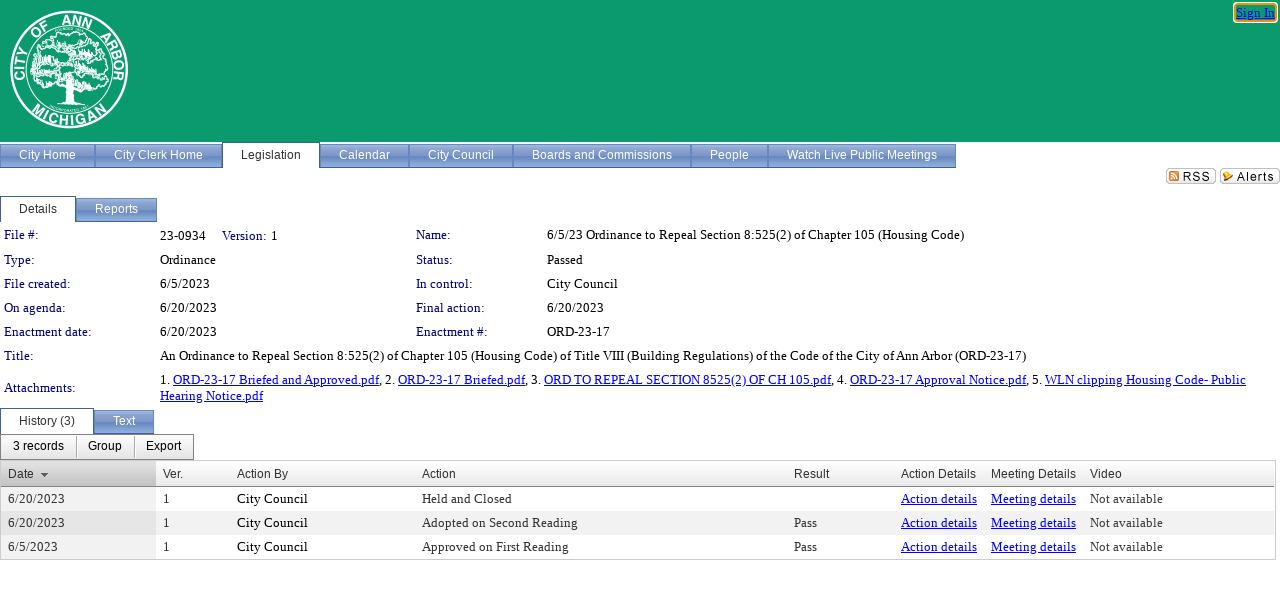

--- FILE ---
content_type: text/html; charset=utf-8
request_url: https://a2gov.legistar.com/LegislationDetail.aspx?ID=6228983&GUID=BD17A62B-2FE3-4B09-8478-735B2F451914&Options=&Search=
body_size: 58011
content:

<!DOCTYPE html PUBLIC "-//W3C//DTD XHTML 1.0 Transitional//EN" "http://www.w3.org/TR/xhtml1/DTD/xhtml1-transitional.dtd">
<html xmlns="http://www.w3.org/1999/xhtml" lang="en">
<head id="ctl00_Head1"><title>
	City of Ann Arbor - File #: 23-0934
</title><link href="CalendarControl.css" rel="stylesheet" type="text/css" /><link href="Skins/Tacoma/TabStrip.Tacoma.css" rel="Stylesheet" type="text/css" /><link href="Skins/Tacoma/AccessibilityCommons.css" rel="Stylesheet" type="text/css" />
    <script type="text/JavaScript" src="AccessibilityFocusManagement.js"></script>


    <style>
        .skip-to-content {
            position: absolute;
            color: #0443B0;
            padding: 10px;
            z-index: 100;
            text-decoration: none;
            font-family: "Segoe UI", Arial, Helvetica, sans-serif;
            font-size: 14px;
            margin-top: -71px;
            display: none;
            top: -50px;
            transition: opacity 0.3s ease-in-out, margin-top 0.3s ease-in-out;
        }

        .skip-to-content:focus {
            opacity: 1; 
            margin-top: 0;
            display: block;
            margin-top: 4px;
            width: 150px;
            top: -2px;
            left: 4px;
            position: relative;
        }
    </style>

    <script>
        document.addEventListener('DOMContentLoaded', function() {
            var skipLink = document.querySelector('.skip-to-content');
            document.addEventListener('keydown', function(e) {
                if (e.key === 'Tab') {
                    skipLink.style.display = 'block';
                }
            });
        });
    </script>
    <script>
        function focusMainContent() {
            var mainContent = document.getElementById('mainContent');
            if (mainContent) {
                mainContent.setAttribute('tabindex', '-1');
                mainContent.focus();
            }
        }
    </script>

    <script type="text/javascript" src="./Scripts/jquery-3.6.4.min.js"></script>
    <script type="text/javascript" src="CalendarControl.js" language="javascript"></script>
    <script type="text/javascript">
        var addthis_config = {
            ui_cobrand: "powered by Legistar",
            ui_header_color: "#660000",
            ui_header_background: "#f7eecd",
            ui_508_compliant: true,
            data_track_clickback: true
        }
    </script>
    <script type="text/javascript" src="https://s7.addthis.com/js/300/addthis_widget.js#username=legistarinsite" async="async"></script>
    <script type="text/javascript">
        window.name = "MasterWindow";
        var first = true;
        var first2 = true;
        function OpenTelerikWindow(url) {
            var w = radopen(url, 'RadWindow1');
            w.add_pageLoad(function () {
                focusRadWindow(w);
            });

            if (first) {
                //w.togglePin(); 
                first = false;
            }
        }
        function OpenTelerikWindow2(url) {
            var w = radopen(url, 'RadWindow2')
            if (first2) {
                //w.togglePin(); 
                first2 = false;
            }
        }
    </script>
    <!-- Google tag (gtag.js) -->
    <script async src="https://www.googletagmanager.com/gtag/js?id=G-TTMGN2RHVZ"></script>
    <script>
        window.dataLayer = window.dataLayer || [];
        function gtag() { dataLayer.push(arguments); }
        gtag('js', new Date());

        gtag('config', 'G-TTMGN2RHVZ');
    </script>
    <meta name="author" content="Granicus, Inc." />
    <link href="Skins/Tacoma/Scheduler.Tacoma.css" rel="Stylesheet" type="text/css" />
    <link href="Skins/Tacoma/TabStrip.Tacoma.css" rel="Stylesheet" type="text/css" />
    <link href="Skins/Tacoma/Grid.Tacoma.css" rel="Stylesheet" type="text/css" />
    <link href="Skins/Tacoma/Calendar.Tacoma.css" rel="Stylesheet" type="text/css" />
    <link href="Skins/Tacoma/Menu.Tacoma.css" rel="Stylesheet" type="text/css" />
    <link href="Skins/Tacoma/General.Tacoma.css" rel="Stylesheet" type="text/css" />
    <script type="text/JavaScript" src="GridFilter.js"></script> 
 <meta name="format-detection" content="telephone=no" /><meta name="description" content="Title: An Ordinance to Repeal Section 8:525(2) of Chapter 105 (Housing Code) of Title VIII (Building Regulations) of the Code of the City of Ann Arbor (ORD-23-17)" /><link href="Feed.ashx?M=LD&amp;ID=6228983&amp;GUID=BD17A62B-2FE3-4B09-8478-735B2F451914" rel="alternate" type="application/rss+xml" title="City of Ann Arbor - File: 23-0934" /><link href="/WebResource.axd?d=HkmiNSkKJcp9zYO7iQ4LQenL3JpSZe2UGKB_Pk4r5YQRuZzPsLMsZzwrSvy9lruIl5GkgwLvHWu67vwJMwKSFxUTlVdL05GtcnLDPfablFs-ZjDTV4SRhTyPSYW1NSg5lG_yG93x297US-_TNEi91A2&amp;t=639048115990035154" type="text/css" rel="stylesheet" class="Telerik_stylesheet" /><link href="/WebResource.axd?d=cL5CDthm2Hiwp7jZDtDn7kknEo-CG0LVFiS6YScSZTlBiSJRIK0L2kwyLaQNgXeFFhpVnfTV2ur-Y-Ar4pszwuoj1CTRzY8UG13gbboOk1FjyrOitp5MtT-z0-KRDl05t8S-ljNNPRz1XSMXIZYh7yHtTezopCw7g852ksh0qps1&amp;t=639048115994121435" type="text/css" rel="stylesheet" class="Telerik_stylesheet" /><link href="/WebResource.axd?d=urCACUaUZeT6oPoIZXShbnlgytxq3wMs7tMUnmP4aoFvw0sx5OWFviaAe2ZbWlhhQMX8Mi0FTDYCb8Y-WNvbuSFn44BI8cOyIzL5cbvgqlL7S5R5XTCNn8Q3MetXqXHM0&amp;t=639048115990035154" type="text/css" rel="stylesheet" class="Telerik_stylesheet" /><link href="/WebResource.axd?d=QKX1AO1vX8ebWKfbb4eOTKZ7XgDBItWqLqM672Ig3qQ3HhlG_I-hz_SrjdyOSSXr635e3yq9ulHFcK2kM9nd4YaoR3EZIdjDueENN-Tv2S715C9DxrcbNBHvWPj-Uh8x0&amp;t=639048115990035154" type="text/css" rel="stylesheet" class="Telerik_stylesheet" /><link href="/WebResource.axd?d=VTwVlk6LPBUQNnEgvORazChEHtncoK7FwkRZQJcbGr2BVqdGj-iMW8n84CsnH6sQIOMorYFprF7_7AGvMwNv4z3tzIzceC4LR6sIHT6HRi6eIJjhdKwZEvy_5yWg5u7LkNe9t3Ja19e1HCM9RMXxDcgFCvouxputivbLJtwdIiw1&amp;t=639048115994121435" type="text/css" rel="stylesheet" class="Telerik_stylesheet" /><link href="/WebResource.axd?d=lsHxUYuoKn-ifTgGVgyNZf3eZVw2bqdnrrfBJ8SSWF0J6XTAyGsj2XcoukzmozU2bdmLMxJ7YwvzKl3RXRh794KwnXvNcPwTMFgJz1q2H-NkU9XddzMi2rc7GFYRGxglrSKxgkmfnuvKqK1tihnG7Q2&amp;t=639048115990035154" type="text/css" rel="stylesheet" class="Telerik_stylesheet" /><link href="/WebResource.axd?d=vsKpXOsoEwDUfVug9KOqSmMo0ZYmPmZq9pNuuInW9K8LhCVDiGx-4gStdZMuqyTrdQnKi2y2KGw-JDYkasLPmGPVTN_zZ42kaVpGhkB2gwWbSGRzM94ksIhHXxPA1yg_0&amp;t=639048115990035154" type="text/css" rel="stylesheet" class="Telerik_stylesheet" /><link href="/WebResource.axd?d=gGPJcKA2egeNvbDi_oMTrZQzMPZHhEQ0hmhbdFcuHMCg1mLBd2_O72dBkCkDfQ_FtyfPokWEk71-f0biNDBijcKF2cbjGOFkLqzBLNnzrv7MZm8BQmoKzeN6l0sbKF2FwrVKqiAYBc-g20wgLAmF3Q2&amp;t=639048115990035154" type="text/css" rel="stylesheet" class="Telerik_stylesheet" /><link href="/WebResource.axd?d=Nhf6TpUj19KZ9rhEj2xtdQWB1AE9x3dfjERCbojyAxXP6CcFUcpIuRIjIS_IzCgwDtzHlcE6eqDW_UkCZmMuD4x586LEbaG9IrmDoMtO4sXgHE8h6D9e_UqLYjifNbvG0&amp;t=639048115990035154" type="text/css" rel="stylesheet" class="Telerik_stylesheet" /><link href="/WebResource.axd?d=7RkMGAtaEIp2mKcOqdFCIpTlALKrRqMWBcpUfEVqZDRAcTON93eeg1VWMn9vjLDHerUGnVdJKMZP8zv8YJhqkfjFeF3AJkEqmbxWwem3_RafwQTUXWmkdAR-pgkwzOwyHrBav9bQkHGzPkQG7ZRd_Q2&amp;t=639048115990035154" type="text/css" rel="stylesheet" class="Telerik_stylesheet" /></head>
<body id="ctl00_body1" style="margin: 0px; border: 0px;">
    <div id="globalTooltip" class="custom-tooltip"></div>
    <a href="#mainContent" class="skip-to-content" onclick="focusMainContent()">Skip to main content</a>
    <form name="aspnetForm" method="post" action="./LegislationDetail.aspx?ID=6228983&amp;GUID=BD17A62B-2FE3-4B09-8478-735B2F451914&amp;Options=&amp;Search=" id="aspnetForm" style="direction:ltr;">
<div>
<input type="hidden" name="ctl00_RadScriptManager1_TSM" id="ctl00_RadScriptManager1_TSM" value="" />
<input type="hidden" name="__EVENTTARGET" id="__EVENTTARGET" value="" />
<input type="hidden" name="__EVENTARGUMENT" id="__EVENTARGUMENT" value="" />
<input type="hidden" name="__VIEWSTATE" id="__VIEWSTATE" value="UgqCqx6rHhyOnJe09PvR2Cadt+bAd5Ml2VuTTAERJskkqC/OEaibOpWArRh3ZT4jYY/VhMMZsjFnLghvKbB/nnuBv1zezE2LgGFfstjRh77pR36RlAkIYHHmrWoaazG/XJ4Pa+IYJwzJheFXsst/kFFX6a94moiXRSy3W5X75ka11z1zCS8UYtdzGYrZUkQgAw7pzGQjVo1BL/e03JLhiWXwpkjK0DAbarNx2Yczt/jLAVpZq9CAAclSiUjWcqUgl/KsfjjZvJZTNacFfDsQoX4GnJbg5bhRq5R+v8AVY4YUJyU6aBX/9Op6wRQk0LjhAIZLpOe8FxFr1oEJfePlRo6N717mz8+TmKhWW6+EAbOWncOfE4yUAqRSSBkXwtdWpGCW1QLRrqgRHRb66z6EUwbMYlWpLY0TkAbrgh++SAuGAPHVlGoCcSE+BxvuaBwFHj/F4k/h6Lp4pwNe2T0U6PPSPBJOofOlgypQYJFIqXdAVyiNnlkAnbx/cHniNB7PyaiS30TFjmAplkYfCqMFfTVmRzjM/PSJTJnvCPyrCG/L9l1Z/[base64]/p0VLFR3w4ZJVSmqAbnz1AhzDKK5ezK6ZAk1K89SFz7RqEjpoe/00dSL2CAsMz3gfOiSiCvsKlLTxSfXk/wDVLhZ8qAsOvjBXEOll2A42KF4ERnGcY7Z86hottiqAlr6OHULkr+VJZSQDgWIvJH8X/RLaDqZzFA1V9VMpfTJKwUBZoGamBq5mGyUsv24TiJhpmevuT6k/Y1oErS85BqJrsyFE+2g2XYCbm0VQg/XpmC3TF50VnuTc0X3B737wgARqi8KN6Z/qGMIDI/o/uhC3aD9o9yE1pUhLS0sEeAj6eMmZOoaU2YdedLT0GCovQn1vKaF63LZeYBi8TsrvUrCzSuPEJ/QwcJMgy/pAGpcQ/AQo14bxFWkQanO9/[base64]/9rfUsWcZHVGBCUcHJ2tJHx5HrRRFllma3hCBdVUg+35PB2JuyBusmWUfjjXNfy9TG/wwF9v2bMJFoBGC7fkmFXCb8mKkiGS71Sd72aYv9v0vFVc5/AKc8pqTg2xKGxr3lkLRJu1G2Djr4d2YPvBKyUN7LsQhCOpEMUXQYlQi6FAkE+Q918YA+Fa+CtcvS1LkVQ/uwbLT9yK0oNDfeNkc1JgY6XoeGySvSOqKTKJth1ofCn0Pror8kI4B1SR3yxKvle3rfy2TodSSIao7ItsWtK9b4hnszJZ0g2FaUAWleQW3M9prI++HUdY3P3pf1gVXVlct5DvgmgjWPmOMr9QHhgVLSRDXs7Kqus2/WB8prhbTOHJy3aZUMoT2eBj+gJKD7vAv2HF1hD78i9F2oYSCi1MhC7ew4xe9QFukCyWTmAsdgMAza9TvFOQqvp6zbK/urpbPNEXKmDtQu0iQkwrBZOmIGvS4075/5c7I/NHziVqpd8qEXOiLH3GVSAYREzeHMOVWohZhN3F2biYBmgmj2frHawq8eLHE5g6aHaMGY9b9Cv0o/meCgGbblC/2QoFGSfxu6dl2qg9COQlRKhrn9Wjtg+GKaKfgBNBnaWhWY/MFFdlkGhqH0V8eNsszL9q7HqJtcpQ3iqIZa81GGTnT0R9YnWw/YX0/ER/b6JPsRbc8vK46LMF8oGQNVlh0FoDpdJmjrdbTIwcXTqXFnFhRTVvXaZcA4o8RzL53wOqE3PU4cFAz25oW6pl34SP93NDfxrfj3N5ysRC+R3NlHXNyuHXbwmaojPf5vj9cWgBbe7cy56OKpd1qSUJ3mhbB+DB8oWwVZwxR6wNNND9OU0g1X9PWEbD/qp9onzebJbTlytNDXlPw34T2NPbjwhbLxrENe4aI7dza4X4t1Co/HcAuqGaNPLDe3NhReuQVCRRIU6G6jIQgcmpcU7kE7QvDTW4eIVpIP5ACTiR8ztWbvC8GDkwsQYKjrk5BY03m2iChxIObtte7z/mHq+MYcQDcP1jgFBybNO6EZL3SfueL2B2sgLE/UVVsHVQ4wwknmdUT5kQloi3X4x/50LclvBXO8SAVZCY08L1FogW3v4NvkigRueVpaPrmbyE17PHMgCYz4QIlGFybu+8pqYwBvjVNA8M5XDYyRZa5unIlsE/bUmTJYus/maHrVUYPzCfOB3+HhaMn7MHqepLWPjRABwYUsNTgOg6kfRNHuMxwSUQwhDaYxtyHUB9lcGiJUV9A4+JBc4YnIA3GpdNQJHaV0Uv2cwra+q9OAInU8QYxUtVoVRZzDzG01CVztv/KueYANrYurLK2mYWCBdjF1hyySrKlDdrTSaX6TN5kzQC8v8WeiMM0n/8MLxA38SZoaihcxXBeuRI2C1gHQ72PVEctl7vQ3MYPwfziiYLEKP0jn1sIU5qHihTBpxqrahTnzq92oRI/nLI2JeNVe8IaoVsygp6Y1lhBjR1Kewbej5v6DdBeDv8WYub90TEmQHPijJ2HKlsSuUZC/7Qt1ZMM+QtsoaRqnnXMKwH+vGoQtd403fvGRHxrmfRjoCIXbe/dlWaYZdLoOIM/1ULZYq0zGwZq++blbSO2ni+rpe7Ps5HeKChpGdd99Yw/[base64]/QxSIumMIaMlI30Gswq8+DUFwnzjbwqKJN42Q18VJyEpQd1QIEDQqKXmJVpcbzKGYNgGUrsX7d/r8HJiSmsmb2CYSywBwE6k/FDveYrFs5vGd3dovdjKzuGcEVNEP90M53ByFKvjtr0+nSI4u8IIVPBp/aWyFRuvjsWGE0m6nuF5XCPNEfIL2rvA+Hrr6yYxZGkBkfwxW8dk53Uvc/lte1s/QE9EMCIcc73tu0GUpgqLvxAHY36PVOlDFDSxWyBqSC8Z8uL56IhtV+b3Wdf8x7MpexxME8lFZ+Kmj3lNhHFZmI77preINdE70/V2Fb0ZR3664y0XARF3Df0/nXnNocmAqDtHl4eSbsRJj1feCCT9Y9T58kqLISlbTnZFyOnnuMCKlOA8hRUn056F2qa94G3LXvBfisTqG8ReMk/6S/PiscVHohyxIWL31yGRaSEJgQuhC2zFn5kAt09QxWBB1kk8kEY2/IyHa1xtdMhKmOXEPD0mGX832Vr/+30ppmd1RytY/HixPy2oXd0M31Cx+XxZmneWvgxASdN4dOg/kcI6+z/c5flJty0oYl7CWuBPPt6dm2h8Uuy3SAI8zThUBZAQpNBT9pAOOIZq01M/IC7EreBq9+BvGz+mDfCY2w9Emy7YgRavImxPSArISfAgAsImWqz5oA2KhvhLoe3F/pj9pyxwhqCOj51AEq96SPQ9GjPr/NppXrZ2uGAJbykBflLW/0c6ZA0ATO9LDn0Swxgjq6nKW75bKFsEqt5Fg46nZy7r5OMHQJFocjaitrPJfk1l1NSvzQkiDk+v1jZXbc+3Hvv3wUYrsZkW4PmDhLpWH41KninMPei0JRjmeeTE/6+eMa6laO0lrt0fwmLvf2A8+i608Gz/w6BpTGGhJBmVkSzedZYarKMvtYg3qGHOhKN9+MOFqnGT3oNj3aJkUTezpsPlnA0m1B8e2cC0C5BrjwD1NnknBc7lzT1HjkY+WV9iduT0JaC37y+0tnxF8u7ZL/uQm//c+H2gyvH0/xsXoQYHo5D/ZZQVTtCqeC/7LoiSkrxvlhVrliV298XDpU4CNN+LoQ86NLx5eJ9QIJve3CAr+UbLHaINb9QSe+/Ba1mzg3if8o1GzgdZtdMHbkhV39ho2fSViBVxCJ57qcXMhpS18ZjZz53uyazTLttD2jwZ9pRwr96ADwZX4t0ytyhCjtk+Ldh9uY93FoCn0KBZraXDTLmjG/2olCiw6TLeXZYkraj4rJhpXTIxw/14B7/29kRJal8S5xRrE9ViBzRZxStflKm+/35AC6qRmQ1r+A/+4AxuWEWkzwj2E7H84Eb2T4l0QnHuONFst07Sem6ZtzU7IiLTJwIu6cAIhaUe6d3v4rvc6p5k1X/XFTrp7CFpoeXcAqQsiu89P7uSu6Fb8vOpBFDNRBGiR2pz8qhIvoiLY7uqM7FrBsAkyp/tnlcb0Fc6Azd14c2ynaezMCoHPxh0QZuC/7+FjHEDs5qwIvX95REQO12ryT7fwvkgZZ45BcGg2ADpeEcgqgRw0FgVybUzgUZjBY9dqAtesKLCghY9rrkH/8O6gGDuGnX8ozt9h42JjiykMlZ5Z0pSxtmaIQZGNQSbp18MLM1wx2kxRoJ0TTODEG8YuXWPWn/vXnfzDed2RAz/e2IOW6TQUKSTWQIhpTuYdDL+m6AqfBRMBPYzT+BmSaX4ltjxIaT3wFs1Y7QGXE0ftul44nydMCNBOHtfk4ARoHCH7/s9Ch8urT9nSBN+YJ4k+TqsypsIAY2lCaJu6cKbGhY+mg578C/8+or95V4c7jr5I5ElyKykdXucWXfx0Q3OD93QZNosZZPlOXB+1FHftgZOn+3VVup3fAOJ9rrp195JO1rp+CSlrSCqHQaR7DjkWngOxWi0HT9/3k8U/lHd3SDn4VxWk79jxyBtuVxUuPmD12egysd6++S/8oYXquM2J1OCJDd9S0JBn3BBiu0BOtmqf4j07MJIJL/bCfCteGxr/P3VfCWgysMoPB9PB3pHchhQWJNx3tNR9UIgDvqEbfokNl2YzWavugs7KwOb4u03GQG6a0suPGpiImvcFcjY5RCqGwh+X1sbo04ATQCVO0ckAdp1F/Ln00z2W0d3j8jjR7wsUO/LqulC0POF5/lLEMFsmMPc9GrDXTg2DAVC/PzbuXLNI+walF9Gd+lfx0kGDnAzRX8VYYDhlvEQ4bm0Um0DLPuqmThCZItQznLrD3SaTuFaW6YiXz6/pBch+GFwSiZGP0hYFdj1MerOm9dnnklgLqHzQt+YAv1DDDf3LgiQMyPxQLTVY35kr55+NKuRjalihtGq/DyJiSX6dmp1p8v8I5Cvz05vl+e2IDYYIQgmBgf3nOVfecWXgYs4xTYwzKEpQ/[base64]/blefU5JtyZXcybeTD9QhAxMScEbRmpLQZlnnK5iY5cK+T0CZfTg6wFiJRlwViU2e92QBsr5H74myLbsCMlKVFg9ZlCqNgkjuSoUJ9BxUA3hWSjCRZ3ByrDmAfKlYGfuMcewbCPJ4LTFSkoUeormOBnMxhmTssXVp0u2BDx9+OTQbN4Y/pV91XmeVlFJ0XEKQzYDLBqialcIoEKlzsIyde4sCdLnyHQjnb+EuXfcbbYjYPExM+y6qn2CLJjS0xxm8jndLtqjQpwI42AmfDY2tX+TQi4jIOuJiIVO15FdOgdhGik7cnbjnQbXpZvlF5hUUVAcfyUc7ld004HIT9L/Zj0+Jj605K9szWZW4sQ9z7LANoxw8V2T0WuhP80MsiAM2vL7zqgsmewd2mbkJqUbfuLbBNplFw5B+lvXpzVX3QgiEFTOUrZG+GeRLTip9Vq+jMBN8ePrqxdkyIYEx6GUUj+uBP57WdsrLOcprYwN7x5Q9CMhD2QVOpHxtak/+xmRuXDD1V7ur4ZlkZ8tOBA5obmSKyKOAKTw7CX7x0CxwCaMA+VDsnsxq8CS18/cskR2fFyd3z61XfXvp+n8IBK1TbCpaYQ3+xD3cVilqfGFft49zPgBzN/Z58v1M+s+hKdzBiPWYB7JkcEtK18xBjoOakjx9sWx6h+gDPFDvRbCq0Ig6rXrP7VwHKhKUl8n75Yg0wNiyZJ+FItSCYNp9oSwIchLoLp60LCJer7mUBJ4MgGYIzSGYZvR5mckSr9wpC6vznKXn/[base64]/yVrHoCJdN44MlU+IbT/rST5TOcegliaE4muS7CV/255AdaS2OroArf+wevHMH9nqXjV6Xnjwh5+LdCOh3FZtgzv8Qlb3YPcTYorw/h2fvsidseGGY1HxpwZFFpFqrc6vRDv2qWI3y8Q6RbJftgxDOZF1PvrwdYfF10OiOmo+I0aDIPbOHfgPHWwgiaXsJda2GEqOglsFJ148T/cOYnN8eDTu/vWBvxMWKytnHwlIlluVtC3HIlGDs4b3HE4dhIrTBEfu19BdJAvcgyKO0+bhGpdZ6U5Bn2Hl583T6IGlcuI017AUCOmDNaHhojEC/gid1y59oLEBL0rcjPHw928LYLtX6Kx/VeFDDrNPxMCLpfWsSdlpCjCQ/2t0mHIbWmHDz7iT+Wf8gAvuWVdl0wwUGgkfoslhlI/THFZtRiEzYmqpk2ovxAyIKVUbdCIyMQtq4V8e1XRv+mIytH0byrynHyIb0I8tNs5pcP5PC2QMmvoO1oEsCLgWLj/7u2m2zrJy2+O4C+up4Qum4wX3fMTuM0M26KZrkKP6XElKHIgMp4LAo8hefTasS6n8+B+pmZiYZfqEBNg2HamGkEhQaqH4+HMkdwoo+b3fqxzyfvaDss4iME9KkUImhu90g639Hg44+0sPYyW8jjo81SDo2VKjuXN9u192oQs2/4YxyjZ6gTTc1ZHvW4Zdajb4GGtm69afwfHqUdMp66WcPYF0e/oujo9d/uGjuSBzCxR+6zQYqdVMCLdplvX1UOF0wME6nrkygMlezhMKiolGYrU4pAou6CQS25T1AQ5KdqLbJiTFEGADkSgs/InCm8pLQEwqUjXM8pGDN/kbzxcSsi8ab6/h7LbeSk3+qCXPnrNyBd6T6tCK/Emi0+PcpB4gVFetbWNmWE5sqLJ5hOqymnPkgtxN+vZBkyqhPjto+VH/pvu8k4GTDmcoDXwNtnQGFga7bjT9cjXJ5vwImlrJ0Rj0titk8qWVANhah2wfvyGz3XG/lEHpiF2tr2BQbT2f1bJCRstjfBJLTfJNHxphSJ6EZekBmFCwjUnPvnw1+D9Y1Eyz1EkU2eNuJyze/cmTv3tZdUOPobd8XIj3FvgUHMMQRGkHYHeoHDAyx8F7I3Omq2jAhS95LBcwzF/AQrwJ2mwLiH65lwo0t5Htb2Zwd1WWS+7el/HRi94eSUsjNuqL2ZTqdAsXRt7UvX0EqmsMhtT+bYJr+xklB+/7CyZHkgcqG6e1KkbzLnn/DPQ1JRVhfT8pr6VSD2Fq9JW6MuFX93DWU1CuXs7/gSE0FnsFxjV6jOKaMD515PfXBMMY3bsebuJ7mQFk8FibhWYFg67RrHiRm4TSlOT6tUq25AXscm7oMEUF4HctV2Vkoi0Bh2QmqMyJ/uZi1lk5hrmckudSmud4B1jJou2US5a8RlQ4OurBGZL9u4aowTB3YnCiGzDFTWHudxsX9GXvU7LZYCtmZO1eaFfXAKVhD57bPdZD6bUFvjj8BAEWsxBHMuSGr5BnD4SuO/J33rZah22jp+wly0R3aGCx8ywKPiqk1DIc9KmmQrAqTt+YOURwTwHBX8xQZCdM0YoS81Nt1QLJoBiaCOrgEcXMdSl9kxMVGbDfghqQaSzsEqph+AX+vlJHNck+mmfuwbq1YdT8qiLvHGegeefUS3VF+asH7ENc5pxP4/vyGKPz777RXOzH60Q5QGwY0ZNimLqZUSxMlQw1eBBRljEJRpoD8HxxaD5H3w8hM8upYXiVvdYzVSLe/[base64]/xmZemeRihZbQIMW0QW2Q9UWa6E8F8VCraiW7QcqY515BIi8N5UAOEYkuN9ZkklS6RLsv4Bn7L351jnkiTTBL+UBBnNwTBe/RkWhWYk7rfq2BCukexJh3W0E8rA3YQdVt2ZJF2rocaow9gKeHqj+7ojHJ3DlKlHWEKJxMz7CNO7qDhNOrEzv6mqDbWNY/EnmtzB9LcasoOSZzta/kQfx/q99xqIQ/zyqhBx4/mhuy/i/NYzsjf04zwcBPGtIrvbGBQmuBVc65zF+UvX/6ydQ7LuDze2KjRE+oVauei2elrEIDfQ+7psXMmumzrCDmyuRL+bjpPGfM3SKLbOYrku2M09oMqXyCh5d9X1a03SMolI0yMAahc7oAYl1ZEgbJHPLamjGTeHB+ocRH9+4D3/IIl7YM1x5XVrSW6dptDczlz9ctHEOzyoC1hLEWkWj2IfwYSWs5kHRsWCcFo2elF+2mQcAEztc0fhRV088MAOGoNW7isNplRbnfBNeMw/NH1AhLTQ6IUUYJr2PK7DUoOswlCaEMJbCfk7FwELlnGnLpAYiyTRONfMlZQc2oHfepmgsUvcXX1p2otWnDba/SKiuBVHL5VDRET8u5haPiO7FFJ8AGP3Zg2WlE9Mm9/jVVYQ+r5TAIZeOhXz4oYdgQm1bcwfHftgZS7Ne4cqMJGtmYbX+7avaPWKutG1k3MhKCWpdYGXj4YhkHQw/xdqhs/cE6915+yVkMPpLn/eFuiuVpic6NL4Z/G4DzMBI2yPxb1/hShgq8kfJkqsnIqn+1vFRL7Fy96scBXYQmb03/mD/Sa3HDTsPPg5f1a+hT/3ZwRvP6PrvEf9lmwYgCx32F5mRszfAF7imx7FwPNt36XiKNKJmcjSO6MGmN088f9t3QzPTIlBMYBhzWqzNrA7Ps5Yb1qbB9SBOaC1hvCoy4ABAccGHvbnKDv+Y3qLCu1t/mQFF1InApNL3kI0jnX+HDVN3YLuNw+9EunFt1W6Qghn79+Jl3os0K8qld9BAgumGF6R1zatfiOCvpvkx3PUfTnIQbq/3wvay6XGDgE8HWHWxkefwpFNUbifzW2gsQQxprLn1HD2QocWUWn5fVBuhjnlPZOBDqAeHpphnNlQnIX5/eLmTeVr1FUvGhk3yUP5z4vjtk1mo8sl51YGS4blfWM2XXBihp0lic6lo5OoKautq4Oi6QaNpTtLonf4FydC9ofzjuaOGwczbygNihC4o7wd/FlTfeZbEC+9PIPep5fodGO7DtS9iwZ0dZzaeuREb4oSDtamO47Z3i1X0zXZiQ46/2ohLDhEw5hI3oxZDUijGC2wxbObMJ754rGBXFJJZlVsFOu3G1Zi+P7Fc5vADNL6s7Sqol74qhKdCBmaLkcR/hddHUGconNt4o73gZDm5pfZfPFpstT5X6eJGsouKDzBc5iXRoFx1fZTZ+HzlO5MZ6HlsvCfJur6KtUPyYxSQ80k4eRAHvTmJmNPl+kms/Yh3Ij0N9IT0dGinond+haERbdpXtXQB/NjaqKkQOY/Ovrr67Y/mcsPjoo+hbb2HDkn9W6xDgTroztSMMy3xlAjif6PUvIwQS5OSzWUsxcbP72EzsB3aHW+07r6hMvlCxpJOwK/VON7OlXNfjHsL+yPtVo8tStE/Ou6BSksgFdOJM2KD+HMbfHnjkpi25qoPvuGlvZ5xH3fv+C6FI7da6KtfTTMn2KklUgKQ7M3jQ09n6o84r3uNEZAp1jm+wrq5kD5xYuC+JA5qgT6pFsnVGlDkTmt43me7bnmfTC1Qqx9ygT4Grn+d3RMVGzh1mHsB1unJ81TPXK9/ZaaVWSB78IAE7jTRlmUK6s35cCkz2eCAvCyGPglw01pJZUbb+u7AOjHQ0Yj/ic3P59g1gbuef3hQSIHJQFU6zy5NjnHL4u4kGnWgPcdLbP8ApeiQpKZPgklgp02PJOhLtrsAA2G2fOcBMF7ljlz6wIqJBwHgc91RZda+C/C2IllS+3j9lusl+7gx1jvBrNVIfu2VkwOVbHAX69ADCU4G/5i7kOPUR24I5j5r3lrXhXANNKPU/lsx+9IB2HNElWLD3CLT4F6qK6p+7OIq2vrgwX2t6Bq+5X+Pb4N+JY5Pb3TrMJyijrsPujdiEFeCE4AB6+NtOgPG5ai4WvyDFYQnBIPWMe/XwChS2w8INzCW66IEflSTyMBkAueVab4g2aYFAMonla2cAPiw9kHiX+M64fqQXdSSEAR9/pw1NQ+SkzAWqsa5EDebwideMLTdavaR3c03Ycq5emtqC5H2oK5/oikI1ye/q3LiAsSQ5EZIwsJMcNasHz6yefqL1wNZKlBFQ/J2gwKrW8ekZXT4+tF4YdNEGVFcD3vY/enDMO5TG56EmaHfP3AY7jIpPmwg6jF9QWg3l8twxqt2epnr6pCo4dbr6zF4ddY4FmoKXIA0t7YP4GqWzN2xEguaHftc0/jTqaNgswUAa7wtbFQNmVa4ihzmLX8XiUjuIIq3zxCjneG6KMp+rVouTu0+Kkh2gnZRLk73ACU98zzdHAk5x63hi5oUucwd+4wlCNy5TxTyYWwwIKpydG/KctxcS0dIpzd+atbfCLTkuo7WGlhey39odWFstoD2Rk4orSbnY11tRASwl/4B1D7g7YCQoPznMagXo4ajzPtP/2W29ddBmSaoSj0IQcNPHTAGkXRFFWGvY3n37JWFZo/Flln5eu9ZhmoFh5UfzvImX/VEHpvUeMLLZsUTLdw+PC4r0VQtVaYzIWjetH56P/dfsse80tH4cRNGcTa8M/Vf6yQIDEQieIUqftubOg+OIHCkZtNeO16MFSFUGKtgGBvtySPGlgr+5YNmSqv801nngxEIZrJLPX2qcc9mOnCp8rSyLPBe5qJW/K1YHfml/[base64]/0brL6Bvq8aNpL0I3ZFW3IXvA3Qmpmlndibew4DSlJFLqkn57JkMcU1EemJbI/D2lBQh8+4lZbz9Es478ta2yiaEGhIlbAEogJ6gVBSMJ4Kzm5p6+6uafWVoiVlvwQLCp/[base64]/Qms5Cbusx+5mdXlX5FwgfHgPOpo+TReXD07jCQJH9DZqn0PkGBIZjSCQAQ9FjGNg7hdyCMawTRa2MoKRTpDkVx0j7qLLk3ptezEKd8UQhW+wb7GuxuS4QH+O2QSXZPutaCc4L0ykJwiC6GlduHd1Nq5QYD2JfRuXJvcvJZ7xg/3lpztgzOrJkCqwCB4MubcsNz6ZAZ+7H8mEzmLyausrtK4LPUfr4368Id4NZR5hWyg6JTtVtQybsEcNXKk0Ao+1FXLOw5z4/BKevZH0Pu2CWM8/Tze5IcWSbrudht6i3cHC9kg5cP9gme4x6tIRjJZETtWlMU2k6DWQ+sc9xQIPipKRARz9uS3BnmZpHER/ugUZdRLRvv4NyWUp/GIPhwtj+mAH5YqGZlav1UiSig+NB7FOgo2uCMSh2/aLZ6UoNZXwmorEjl5n0x70cY2+/UJdDNSsgflUG/AhnjEFTEsyzJ/JyERMtH2bzMLfumpeeEn08d170WBudNcVPnZA7sX32R7/[base64]/uut8lq//gFSqnlw8tg7YO4Ea6bQrimp81u0ulrYO344rw2aU3KI/[base64]/H5gT8dvhAefPWRH8KdDjF7Izp3nDKNAqoMhRLvVqpyG1jLVLC4VT4+sER+yOqEqIuG7N4gi9V3Uq8kP+VntRM5h3qhIleF5IKZZZgud/x42cPLN19f/oPLRToCYRHPGCfq37wiT8n1bYCNiVLUtipkc4UgwpQgw86osAKH2XcUS/KZgmDlSech5n1+YecPlEz5HKH0AzNxfD2MZcGahZ9c0eSiMvOC7xT6LRFqXQsrV7SdSHaemILaXdU55TF6TSCEJ6S+SrwhMjX650pqStOz/StdB3OtFTunuiz7WsBJZ1u3BbxXxGmqBuWv8RuxTo4RNdoTtHmo4jxD/PDTtyzFdKDJBM6UJAXSaz5eSE9LLseHXGBfeRNYtANWratPTaCJ1fLl0pK4kQYusx05mbXSsg13Z7u9hZULOBvwgSoj9VLj3V0ifMZtUN8jBnG1rJZ89Pb6DzNbdgfTRCNrkbcEiQx+IF9pTmlk+8KIcr2W1XTJqzJr6MSgbmwJJvddwYWnTY+jnDhSSsQNJeaJJr/vjXIyGiSGxO22I1fmbYPFfpwtGdlxDhaPQ84//NBVRmNbnh45UEtNovAKXDX5OA3VyZJf1mpLE2vpbnHsQ8PKWt58g89/Jor6eOclrrGVf//[base64]/ZicZ7/n83XC5V3KOOEU+k2fOZSyVhoovvZ+q0mvYk56XyH5tY7VIFXxrdYHGU/7ebnpMOXPizDH3wAQXfMcpDB93rXrM/YdJV7ZCu9D8Wbq8cuEfSTHvVq+MfkFrb2rWWr7kf0P3LIpi++u2FkLCKtAYQvPe9TqGHfvpslZOM1sWVb8BQZbhjnCVa7zkmdtPT/JdYeAHaQAVbwy5rGG2RLtsZVe9b7JHCkiyA0gborTTnnnxr21GonIEgYezI2I+ZunSpkhqhIsJ0gjTj5etX+k10VYmkXTOjZGFM6SXgUfY72hSKj0Wd+VznqfBJvDhrUFOaXFcBdTFtumlaHeLf6cwtFvONT/VAFT0bkkijKb7gPw3yHHvwkyHonMJvnC5YjGlINVUQKGfqpxnWjzUW3SN8eGZDrr1JHiPswXjUhEdsdWrI4sAz/ZSUN+RlRwLvfuXXwvae5gcHHhT/5ylDCTuLua8Ie0Pmd+Ag8oKFD4PxEEmJkTFjxS9829JoiMmMUlYoW/m9bqqQScoDC9t/saTHWBLT8vUYkV+BahKg/[base64]/SwQaAuixdDPJalg67wglyxfw/uinthQ6XYDAsnJaw72pt4g8+SLjmrJkAcMd53apLITpf1zalKeZR0Y3WIFervxgxuUsnSjf8c/l94bab4UnLf6lwbD9W/DNzCDkNYDPq+a5JW3TbQrMnRfGeSCXv0lgFtHW2Y7FL2rrDyLS5JURig2x9RoDIUXV9Ti+VchoEe8wv4654Jue3tH/yshs4c+snEQ2204ne02v1tCRhiRYX60dpZyNQRx67LgtVi0TccIYmSE3j7iPVyfaLIa1AXAfyfqFB/e78etU4ib8aujqr/yTUleRJPocJJpc3IL1ojYWZZxAsB+P24YgVVBVRaNIqQBbYOKE3udvB2ZksJy0zrtzNQ34OMCHx4+pCPjkd3TW1MAroG4egwIXdMs+L2ddR3Nc9aqeTXnuk4cehpCXtK2/zTD63h+zTAjiuMl6WAwsEz/nqT8cSuEZXygmnjLmDj6aNH45tFByGx01Ji5PuIfYgHTxXAetOfy5IS0s2Q+8166psNPvMmm122eqrh4BPLm8gyH4xM5gPB268HqfotNsu+9jRKTrDPe3fwURAV3qifMSqkBNdkIe//Hn/jOvnzlNcmANvubynVOYp1mAUw3+yvcxqtnjm8XYZRPe9wN//S83XdsOAps3efwBGfTRN11TzYNh83Gr4LrxTJnQ2DUVN0yTn3UxzRKwsPGauf+77Vk/aQUeq9e/mCMK5c1p+gMS6x24lpM+s2FcGBGVMBrKywGxGz7qXMopCgD6tl4NuB2ptDwRfxTz/pMHl/o/DWn6T2lngm0LpPP3QVgDfI4VOuEbNi2iry3YP1T+DeGPfztQMjbUvbg/ogDPVBnh6CvK/mwooT+JvuJ+veUwpzKcjnon5UkI+iyEnX7RQ8ZbMZ/g5aD/QRsjFXl9DOA821d7UtE76VDNQ2N63wPy3K4eOvqbNN8NpF/OegIiSCGVqM5D6QzJvbACANk8ELn8shQCi4WgyZAgISDbqwTHvt3H6mdrwshyxmNqmZs6fDnkO/1cT2pvtK9eeQ2VaCejQkS/lXYsCyBllrRS7PQVFBV0BYC+BQpdzhngMiKkHyvET1wtaGv3h7Zok2B13IDCM//qIFc8FKMisKtXWqYrrhpyv55PEqGaXHGIgb64OYYIq4R1xJtYa1we9cjJdoFBEFnon5keL9E/usdGFFRMqxrwUviMIJ3ryDiYfSr0DZIXTidb3FuDlYVih4G5sqj/cR4JJlxR5CXMihb7OIl/JP77q9RxCenB7je9s4tl+8j+dOKimKmAkdtzIVRg5QUomQhFXYVfQQn32Aq1DV/ymR4ER4K1peh3VOFhcJq6cETnkHSzErY5YRklreWxojs9M9/FPiOrCx1x9NAQNA70Hqg9OXg7CflyH41ACmnf4aHrVYQymS6VhWiWjBIhMxCuuXXA13evUhn0GdO8YzIgeu/2Ox2gXxxU2y0pSpt0/0uegQEofNA8LtaK+28NXXK+Kfd6M9A08+OkXkir+GssDeAyKt/ZqqW58OOfya5jucTh6tjBLr0wXf0yU1K+WlgV/aqbTdW2BGafwLbF6FpyLCietZb7W81TMdZmALUpNV8Q03Rn/wC77LFoQUyzu1F4d+y2nqxhE9HGDVDnd4FPaWSYATZS16Ie9HYgeqnJaHqco0+c81UKEtMuTdsB2bUhvNPU7QD4BK0JWhG2a9hRC0D53WhmSlPBTtyanPF9Q5P4uTwCltpddQXyy/Hqq98D0a/aHlZvfcgR1G7D2psHZNZ7chkpjOodw86favG4DRKak+l63z4vH1r+fYm9yL1GA0G79hhMvudV2OeVMvnyHyDtZoC2qWS6PLZfuNDGqgewOE9U0lo/nsXYRKNqEZ/8kdeRpETEGlTmHLWUZkfNnbcGFa8g/5N6+kS5IjKk6YOHP2SGBn4lSFuulhcZKgW2/YeHXcaOnfhJxHUgCPPlTCM+9krrBVS+Gc81KzZLn/jHby97juvJgAthEdTm7lV5lRM3uocLDiuXY9jWwTRIo4Xmf3gkr4mE9aDdCM1wghfgHvT4lnrqKXy6tISXUwXk/02HbZuHAaHjrNg1Q95V6qu9LGOVcQHEkU0WVMLBgtQA7abTLS6cE91MfaDDPgs5WhKq4kykEr8CGxFFWRj8qWm+4aKgNJImZLkte7zPlU18jfkTlCUMkpzYyyv2XQ3QmWmhsBStPH9H4On09QFphWvnFeluIJkGNUo5sM2dmHsv7zgrUaE2lSYHD7RHW/FciOcRz6ILg0nevRZvv2XkbhrbR7/OBQ9uYmGh5Z72Qbce6uBAoZV+iyxvO0GpDgQ+e2XNoWoj92EQvOAsK7o0sqHmkQVSHKL3Noy06U5/L89M3P0Buj86QHaX1zy2S9NpQezAtaYgAmjte1aLq7aQhTxdEpmcZ3CtXSZQ4g/fqwY1Ac0g4k72RWkQI40jbSKC2Abbancmkpyr0O71K0uxutNmC0xdjch4Tb5eMA3weQS6alTB3DYkqKXicSEzIraZF+GIjTjPffPRzjrhbm+HpbHEeY8gbbv88qi0YQGscCeCRIEeUPNEiczQq7W7dNjbA4LVCPyQYyPbwXzGQp/ubRxA7NcLrHsWcFZqny70lw57fYGSNEBAw93VuMm5Y5exTO99RzdzZqlJNabZSFuXtQ5e/JdlV4nyH+l2o5zYaPJtA1yZ9694mfBsM5/K4Rx8EkIbQSD/i4EGGAX5b5NC4OD9AzCXNr3UYvQg/OpgaCXZyGYZK4BS96XCLStP+ruEjZQf+XUcgCZ1pZ3/RGopagCiGV5BJoUJKAqRNYum7+qAE5h48yzAPRVAuDIkB8DituYze6NpQHKsJou3BJPZ0nBRkrYT1X3iHa7VnLVHxn80t3ygXLGm07Q2KEKnymBgLbiHe6C/zkYID50ZrpAg3tjaC1DDIodmsEk/zjkZ9wGX/ek1oUCh6CisY4Xwdl2yVu0DCCm+FBKsN2tNqRETF8ye1fE0xpLwxK+KM4aIEaU63RUqQnKB2eG4aIchusYcJvBG/KZSfpRxbW/wobqPTWA0R8o9xZjiCp/MK0GVzHz4EAswsuMyofIHpHHdMZ1oiy/GL5IxF4irlOqa1jhCZ81HMjJfdDR8mMZgZBIhhvtGxRQk8Puo1FyiLnnL11o4cbjZxyIg0QQ4urMO+lB7xUcS8LyGfUQxbfkNOWwcuURneZFlGNPGflIsS1SczVdHcOvf/maR6W8YKfUdRZCrd0xBNdgTD3xQiMxZkl0BASFRLuEyKrT6iiEttRWRl6iXAHPQeSZZLsHrYFSq+Vygye4XSLK54frhkvkeQ1kG8hwFrxbu2qi/BzOr59EBZTVSszqZFtRGbjz/wclarp14w4Wgqrik/HQgpxztivzqYzCdoHEAY6x00aSjB9yAdEDFsC5p6jlALQh9UXT0hJZTJRUGbqTTUCYF7t95Khjmq7lNrHBy9PXjxzkRauHM1SfZlS/s0D9AKQ6oSvOGIyeDSiaBeXJ+6LcpsGWsqsoOAfn8MEBzl9yGYJgeIBMlKL2t7yR3jNlVAauWAODrt7LntdNcixv2LxpUePrcPFUcwdnw7ixZzVkRHDGxu6jEjecHjHcIktDCY93KKXnPSKKu49UulFnVaNMb4CW0Pz4vMevz4MYYCF5/Y3kn4xytpo28UcHkMXZHD5xjAFuPPGsbpIKQPeyN5X6V6/NwZUwVnCsFaKLQJev8Ej/cgSZbhuFawwWjfE16PFXW+bn3i+QpUxfqqKdsLYbYF9mg4XtqrsYM9673Ha+GpiJjsq/QC5LiQXuMoxU6XyfXIBZkZENBbkZfv5dZBcUQhZW62ISsLhE9pYV+Bhw6/DzbpEOYNV1NW8ZSLstXLhlnJ5eGQPdl7n15tNB+Oxq5tMHGAHhWjmfiBZhKawKJHdGkracTcLH4kyPXSfcBfGVolbyvVH4dPeaAhSTkGVIjZl5/OHcnJAuaNw1ZQMVCIRlYQoyxGTgIlsU6PYyPyV2RFJKS3nXIyTVPO4DXvw246zFWjjIbmCxhZzfx0nvEPKrHINlrpsB0hSTZaVBrwFPtbP0DbnzKHcp74/CNFK41axzJOIHmH9hKR2rWZ6xkC/UK6AWXOZwOZ1AvEjHp4kF0e73W0/+AePEpCcpWPZDfQyDStsJmlgEwFZHasZHB2xD3U3287q2Ekv3etBFAVDMkheNTD6O2F2k7fWQdJKtjZoPAN+3/twglLx75Y6oblIu+kTrbZshj6QhqgobnQ1KPKy9kilPqR9CKM2hatcmSgQ/L9GD+lkmzWjM1tK4beP3ZO49Yn+Twty/JoywKB3Hceddg0k4XJqhYfxWtNvIIwxFhQGSxbfvOfYoAi5UMcsWLXMb676E3GMNsF4xblivPr3LbM1935YnL5TWGZph4wETWu8vzdmqVKLb6vw7ATxlVIrjJnrFpwjmH3HYWwDfQ929k4nWHqzcyzEmPRfH6/nYvQ3jvnJgiiOkGU5woTr2meXxMOHLmlGPJO43usQLYwspYltf+DoiCvrlqGsJ6BbGCY11Kwu+oZyKgrijzqVYgSvHDRkrxjteewRMjqivBcm5bUy1TTGpscgm0wA10rDmbPurBlaAEP6MoNklaTwi42mv3QcDGvEc0zKwrs3V/clp6CE5LSpOl17Kd0NyEZd2FESrfwz3q0ZzerNQIMDzOg+c0FqrcKIp/jYuOsqywmjjx74nHf6DHfLEp8s9xuiswQd2YNHSAvuRyZaTOjreo2rqChm6NUy7RnQHnPaTx+nGfCy9nTnrmaOtlwAvnr4tvkc2F18juk2qvqBX5kCy3c68QCXwg8CTASHZVXQMRAxf3SkvY1Tu5TM2OWUXJvYH+n2Qpn/Q1y98+fFol2B3jUIpihpyxgxq7AAYFqxDeWzluFHjQgSJF9mTNnVi/[base64]/wQlimR7AZ5rTVv6YXTM+5iI25vTKlvHzFee5jJic/wjKYUdY6W03TwAUZpIYHjPZTOUIzw7/rQxVY9X7ZkqZXamVwhkHnLYQITp4V+BObI/knc1EvX3+QKOc3XYwpHS4URIhVa6O5gG9M46Nh+bfFb1xIiSbetqSJc+ORvPd9yZPHlodnd4maj1nCG31EYtQpnTWictayv9GBn8pLzVA8dyf4MSrakCbLfZsRn2I33aybv8pNULG/o9pMNs/UGzVptq8y8lVyZQSzXe0qiQBER/gK+LPTI3HRfLn50mWVyJ5+QqaiRQopeW3dk5n8ANzuCw8i+nkTXnH9vQEMW2o57zS4Oixx3XcxxCsa/t43LMcn2GOrA/GcsS7iPloXCKGwVEl2FHmWhXGYPyhCj3ApsG+D7BEvMveABSRbE84y1Cn2dFMs3eYMw6Kwib7hg/[base64]/NQaZCf54y/v3r4JqvSeiW51dOGCmngpQGfnaqXT2R/vmpv3VzWvPqrVpeuP/Uy7tlDVPi+F8HB0QpPXCuECfWy+G+auAxXH7XVZxkookR3eo6QasySx65HdeqlnFjvKwltdeGmbibeMYbbZBeQuJb2SE+sLy8hM5ZZeMrpIyOoNuUMbnmWmp0rrtIMJHRjT1QWPrh2hnHDFD0NdLUzDzFHxQQHWTnttbRsUbYr2F/GnBAUGOY4+4+Z3aiwQTdLAhUHOUwsyrEXJyHdOC03ml6ZXgCT167IFXepgAOFrQsFA/jakzs3dnH3+6TNwmQCahrO1midv9IndDmW9K2IGMYRPCxuyFlY1PLfJzEttFAY/OBjMyf1LYZ7eteI/owqeLDSzOqdHphsaOUFyhvgB/5pwkMYhpqItclheWfbE7Zk4fzbD+d8b8MKgpM9sCqxooXSfjAL6IFM/YMl2+ppwERx4kEtNGxMI5pggTkBBLFQv3TBJXapzCkACYpoUTVlxvWZjzWh/GakesfQtQlW1G7nyIfX3ydjYblDiygE46SsQspVi9kqZNAwCAJ0MfA7ggamz0wOAZb7CI7LZvwEl7cM3KgQqn1DQ2/HQEYzYx95d0orDGWTMCv+NL8f+4vgQrOWXT7dPhkf4moEktei1+yMe0OBnoCumIt742xUqOTRqb+AJSCGeVDUXJ1DwgWX1Rs81LGisN//sr8oXOFcaoOjxWehGJYyRe499h7iiGC1Ya3/fKHkgTfeN4nDE4D+vphD6XM5OzO2ebIUNPRKiDOns7ul8N2fUd1Jrg/vj37a8go35zNoaWqwMbLPQlIO2xzA+BduMqD8q7lhq4VQ3bn3yrwt7gyCFkUAwHs7BwlOY+R44JCiKPkV1cotpb7v96Ua2wyaQwsusI26X1xO+M6YUUDrgLXFpDEa27aGkhjRnJHtmCcUnCMsb4L3ndocPv78up7pwfN+cQVR6ZGO1a//8dvq1a3IWIPHJQKd7897ya2TSlwYWrkC3XKOquX1TzvUWpAHmgIqD6qol7kulhszaH9T+E22sPcvsgMKnBe1wcgSiatJngzY2X/[base64]/NU7rzz7lMhYZEAYw59rSCOAtnLee9iY/SJSQ/[base64]/fZ1lO/UUOE/6CnfLkh0b3nTlZSKKSm19l5exzFjYqfElEqqqqtkToKftMEfnCAfMY8gix/tRnHBmO5XltTEAD7floFQoOZoMDdftbIpXYgNZaRu1Obx/2waZHsIBDjmS5Bly6yVOk6M5IP8NGNEV+4ac6/OyweSUqAsNnpCAWXPrxbtX3UdWE7QdvK6K3GOWN8scn7sE6eVfozszRz5CpFEsEEzs5vptjJFn6WwrEHlkigU7/ZVtUG//i6KlyAjv5tzyYc2OxT/jUAC70OumbLrKe7qrki+niUr91CsaWiRzMxsNWaIQXFxq5qFhz6+koWmRooM+0VbMuE+jzSyJCuyvIeM4n+w7hNqG678wCGkiCOxSc1Rpv02bPkBcUZb59u6Y8sPE+eTt/RTLlvCNec8ElLrzkht4Z11tbBhAgz+pFxvdng2t3fygx9srUlaU3m18AQx6CEFkIj1H4vKy0tpLxRb9Rl2j5VPHV6HZnccfBtdrYFEVRTlE+w4nHE3JE6Ibpn98zP83P93x5yeAWHNefs84pdy/GaUCuHjfH38cfoaX+rYx+9MU/vfWU8NhRbULm8TNlHlZqt5Mbk6vP99DQcDtBpOpciHhqliHSQIg5xPi5S2m68utFKcyXTISwkorxFHO3biTRVjLx6RhZuteD0lQQAG1Nf/1Sx8vEL46fppfZ2vlRZ0tCXyiQNR/KyjQ0ooy2g5Su/+CPzpGNu1jpso6p+9djY337PTHea0MUQRF13T78GCn1IgDW7rH3HnvAp1OvqvtEmg+PGM97vX7fyWPX9UHCHba2fgGEvefUZ7loqHx1eqW/c8NOtp16lNVzy3Qg/hlEhBkyarNVcKd0ToTLd51tWxCULFrcRLgXREDLSnAR4Y+Zkzbgt/buFWbg+9NojD0ZY8Or4V4snXZY0OXe/8XbY7pBuxqOAoHz6T5GxqAXNqxxw8+qquDAjTwhbGqFYlOdM7xMzriyEYM/C4ZkUrBjvvQ7ZKWR4bjLxxt2LKlRc2U2XSiCHsYLUDtTRp/gi/DWaivzgd9q1OkkKE/RCaQZROnd2gyU6vEIcsJ1Z6Uh1QrCj6pW7xrfDX8syv9ZFIcbdKGP5Ei8Li/vZiK9+GfOd8m/[base64]/29CoSmgSBHYvoGxRmTyAJSgqM6ybk5ihIo2kvqjZAxTEwYhmQmG9fylQxLdUkMNSTBlg2DryigVnKOukIP+pN4HdlRP5MU1KfNni7VHTPuZfcsmX7mOew4bbK/S28FQ35qWN8JiBw87H8iSRMu8SmQ+Yenop7uMwBmiZa4152d+w0BbxO07bUbq8xnOXRW+NySNCgCOZ/vkZDDOf/2Il4wRaJJfUEMS+6N1PhiK9SCf2EAdMfvCyZnPF6RO54/3EDoCcjS3+oCITlFMZ9ifV39yMZQ1mrso5WpeyLARgZgPufitkhltp0BwLTuudnpdXvsVVmQ/FbJ6tj4moYl/XyEhCNDTrcFqo3N6IXm2lvUNetFGh8jFFiAhDO93VFhueuLntbXBZxrRE6QF40MAFYXv1qUDoCiLRXGU1cmsYtRiHbx4ZR/kqrsSe374C9qcaxTaNA8jPsi3h1acQQFp+OTlVoU85X2pf5iMzIF8lHNATfVmPDgINrBZhpIAZ1+VwLDpO4iGqi7zILFhGnvjskC6VdPKrAwkStQuugMx5htdHj5z2h/aJXra6ltQT3t+QtncZ2fSdbqoLc9yEGGvJ8tBtqbCkNXr9HyAe6aXw8kQaYeFz/8DCqf8z3HtfoercQKQn4sed+OXx5uB0uwWizVjLscZ4nhXx/Jg6Cu47s/blsMiw/TmXBVaSyzwwikkj6MBwWS3f6wOCgALOLGFX86lu93o/SLltl9t+R25lKHH8U/thdt1ukpcpkrWJEpgtldQdpoz9LmmRz0BMRt5Ya12B6zAT7H42u/2qnlRUkntZ0wslrJVBX0ae2B5bmR4Onta8t/hdKp2kGUfbUPJmcKtVm/JsJYTQNjhdRAHKBuXN8OjGlKnrHn3IDqInG32eGGVRQfscc7iAi5t6XrmZgesdLl42YzA0IG+LnXCZnMK2Rnndtg7PVMvLbd53EhCL82qzi0FR13kRZE0sawx/Fymaq9PGiEzcA2dWFhQhT5IQmyiLwzJNOQKllr4HH5OKtKdhDd448sAoWtZBm3O/Lhu8SHL2/98d5tDse120rrjW/lY4e/tEbZakc8IMP7jSj3kSYB/vHD43KJ7svAQuFSsAM6jvyJXwbfwAX2nvbCDURve4XhpEySTxFCl+HcdmxhfrBjjCVbiYh44etp16juuKNcq/G0ctyrIuWnBLH0uDjhvT2qTUOOm6nskcXB27aX/[base64]/mtZbo/euhtEKaXI8zcuubaZXHZ2Z/lRsM8i/SrLRAI0ed30iDH+ATXhPq1hrIf6QHtYD1Nyb94GkuZ5ksMkvaYO36OGZXklHlO1PbEEPgEx85IIVzFbSp5wqUsHj1RKRWb3gk6/E+Z7oR+O7KZbzFH6ZV8nvdnRXYeYGK3f4ztHurOx01D7CCWEWyW7MJaC8jYh/ZR+33b5YQ69XHya5kiNRJQCZYxz4iu5Ap4qEz+GBN6kkoY6kIXjqsvRiz3bJcdCDQuj2cgMJeY5ypZYCEX89Jh8EdATiB0LyAl6y/e5ItAYuqHNUcatXhoKvEj1jd4aBrjsl3QuPhmMWtAno4KV3ta6rFHRWjmiaBEVbWUBnXQV84Qfs3FxqKbLLcYOg4nLRPWGmPeKELWfC6HX4dG7CHGvoReGnA0mb26nlbwLIsJgJM40qmu2C24RIb/fD+GQ5wmqdIVcKd+GP13NfWSil6Mw0dphQIXluvEm3zRTQ4RO9Bg/LPP6GAHhm/M2CrlipsrJNsLVE9UWVVL8RdfGm9ONYWrvXTjIMqZPSFRBrIzpKZoQlZFiQ1ExUpP+BAtHRoQ2HHNl0+bjWy5OItLlsyHheu84ixrUd2ZCJS+oragAwLehoUKl6YLhh88h0JXjsZX/Q9frwRZzmVCX5NcNQceXjzAQKhgpSY4zEarrR9CfmFhWxUqRFrQRe89Dfd1E45umKivmXa+gJa0MVHnc0nm4GkTW9xNq9xK7Tsj837Gw9OIAxTOvEuR6KWM5px0OvgBBtXBul8j7z6MJQbKo8c1zjSt0m1FYooTk68Z/MwZfRG7e9Es6b7hb71hfpPcKvdbn1mlGSNXTxzlqryuiJrIAnt/JrxeoHeC7r4gFDzAPpYJPsZaMP/2yRjKSqpmjsAnp+qciC8rjLaKqBuGrQShq06gdr2aQ6bjWRgBKi6tJNcVXGHKyBiArIW6WW4qMeXc6+n6eba4k52TGRFQLamp6QLcP58GdkFKM+RhBbLXj9LIhNhBdTwlzSdIn6MihLiez1bWiF1jKDw6Gt3qG6dgK5GiS16RAXIgqQ6YzjR7Os1RxdSKiU7wIv/ShPk7cgBf2hda4FHPOZ4GSU9y7sZTWX8xv4/Z67lsGLBG5La6Qq/M/[base64]/okwEqJ9ix5d16QfNWqlZugKa6N0c+mKG2+qM2WFNDWv4J8kwv9g5v5jp4jiF28xDNmVKKJG7CYwzj2XnYWHMEbmaVPyLT8dFxGYdAuXKlmZJ//C10ARkaj8oUCRJx/E5kCgs9j24U1jxcOwdNy0woqW/rFsSdaP6vEmIhVnBn7CeTTqlOKUdZJ9jQxpgkDnAJmPSCmQSM8IR/5/JSKyCmEHv/kit/[base64]/fFf6w2xVVW22P994CLGDLs6TAZ3Eq1/Ma7MLzmv7RoZe4XlRrCcxsBn6yySX1eknN7BvHjvkQ0KbbTUWdwd/Q3u3J6pduoKwNmq+3UZ/nyzOYtV59+bofJI4Wc/GzyG7H1lBIVqfT4a9ysNqdIy+Js8ww7uu89NCcD1jVbHXXUMoVfowm94/16g5JrZ5mUnAewSKIEVufuWGtz6GNccNTcb5QbrBMS01JL0TMaL5HGh2TE/CuW2tmzo14Wj9zoBfPrVOskVge4YmITqdh1dL6MdgMv3DKGUN83iRzUU90F2ZdtFdHDaGLka+O/fpYFTkZKa45n5Qv/MZhOsDs4s0/FlvQ/szDSqRpig/ztJ86ap4zhvIiS01AVNMVARl79iibJggRd9pErF4gaWbIpYblLz+BzxwmEOMkKH29Is1pdqcC+DRsRM7CO/XiC9DqWdi9Tf1fG+any5BAvFiDu4S/QhXfHbTFaWZ9w+vyMdabdNUu86E43p0Bt3cyHMKe+SLLyFRI8zTSqViPSf0bKXRW1RhV1SwHv2QPY/X27EFJrMbpGAnwXZDQRKlJ6VC0y3uCeNWaOWlRtwtx8BZFOc06lbIdtgDhjixqOLD00cZwz3nzyuHFl0CaczAtIxENkM9u/8Fr7BnylyeISYU6bBb9XJRjleBesskXFzQNufjQ3tX1rV1FdP7sWDvqUvAkngE5YopFI3RL/ACMhgNZrPclat2o1VzNVvnrNXF9ybhLvyQ9K3le+WTg88nxjcY5CJ3Yy9ALYB1C93KlO6XXSbZ1PZivDgHaHtZXh27BAw9RBLi/[base64]/KHD9e40NW2nWNv1D0GT45xkkLArcgQE67J6J2QYSs9gpOeisZlOiMfneDckP1DSDGXxOlQPoq+gHXOQP8dc82p74jf/A5WrK3SBc63uHUslzzu0R8tCJ6Oao+Y9nJY7uiQHoz3y5ifX3RNomMF2FSuwRUxf3IvJtoVvN+OgxW6zwj5vu15c/RsRS8LMqnvMb31SLWa9v7MuWijdxHyUoQO+RUzwHP6ewqvd0Ri3oSNe6VxKD0g4KRUUMSd1vm2O+RoudM9VBvv0AgU+sn+WTJa6oDZWQqwVQR1BX4mQtBXMqfAn4G96InERWmibt3f/I3x0VLddZsCIkzTGvvxE9Tu1BOS+W4UBGlNWk7Quid1Mi+38koImEgcG82qay6/K4/RXKMZ9a732EIWiH8GTniwTvStGqgp5Xh5n4/Oi7umhkNkY1qA0042pc5tWU6YZatSwj8jnwNxbWibj7MffCwGwqHbwFA8APuV4B7ur3L/sTD4lm3j0LHSu9n/gA+IPQSHNQvJj8uwbKGfGKordd9q+XTHr7gGy3TtFgaA6Gs2NKB/NTTstFixVErgPwMiBzNWNBUG75N1qKrhP19T5k/w41s7THiW1LgEU3HK4ZU8WaJToUlsHdosTXbyEBVMZ4BPhUoebGt6MhvZHtDX9MCmUnW8EkyThHRjsM336+s7pwVwrytn+IAm18BlHmPbCGFpFMT6ZA2/C0g7lBPkd8Ki/M1FwkWnF0vO2TH7Tf3jbg/yK38itXIumX3ltbczeyOpVJGCs7ol84awuMdvoJovEBoD+Ianoq+BSNSmgkZJs/nzS/IvSnEU48RKWmDfdsJTr28ZEy5boO4z5kVo/jlQSbO9GuWMcvwRi3imxqLMo4hvBRzxR1eBadYHybOvT1xfdptarafoEAYz5FiglVKKxFG2oy3+Hln3325w34QCAp7BTkzAanCkKo9QPg8deSoEqXlaoMAYKcvIYjUwgX05DlBlhn+ahL6YcSCvGdlFgsE54KvDf6np6GSoYjtti6+qcsHX/[base64]/GsMGa9JllqImb0vbngiwCPk3bnhThuJ6H9KQurEAZ/ADV/0RoilI8xj2F2dXh0FbccTbEowbXpps7CjHzRAoWmljnUkyHJwhfQBGmMF32MpaQ67jOMN15djLtqUlLvKy4oskh1K8qg9buoRSbYB5GIFXS9myrYFtozm9gU60MnDyYkyRXAGkonz26EOl3d896mOYdN39fDPnlgPjVoSUUwOiaIlq6s+oZ/kOuOylchR8mnuoK37PJ4ssMolJVRTNZvRosPLso4aeUYdpF633PWKl3zIsfSmj3Xhh1ZyrRUQPU1eG4ekk46ZvJV+ntHSvCZnpGwVIgA5dUtQt462kbfBCSL/[base64]/pm4P3ffxpye4xjhRXcLd05IHVNo/UtCOVRAK+RTKonTV4Vku9YCr3Xex0U3se42s6Trkz8tXzjHjMbvLBfOZFGa/zisbfsHQm7+n7oetUokJvQGBmgpOqZB/zZetWNt5tJzCF1VV77opu2O7UokMcP97U4wPVhmOMVvcTWQY7VbNdAqcbDLnyJMonnuc1F6BL4S/OTVlqtXWSMe4RAue2u47+fZisCLbmeSuFoJ38TniJmLSnjmNU3s4ELe+8GgkLMokuuv3DP648SPsIp80sGQSdeglERhOX1WaJMDxDi9gVWTrKIyuxAVgxVdViWU8E/[base64]/kM1AH5YH8xh6x1AhCzIqdEnbe1n6oVNid4SU6IZJRdBrczhvtPOwwA8OhjAdWoWlTs0HuhQsFShY6Nzyo+hjj7DOvkeaJVRKIX8Ib3IkRZ/bnIdYe4vuCy4SGreW6iX6iy47r4O+YPftmImOix6eMGSeXbLioaUeob0Pw2PQZ5POwyZiRW1Ez7LQ7xJIP0h3jKcf3zsozdPh/HlkohSJbGucHHGOJuVmynRhaKkD30BGTuFaQBzOG7GNBJtEbBQ4UfISaIzHRFxa5+ddGB9kvGozJto/1W5Hy1CdRw0lTf7ckSDuU5xDjMlMCnE87X3veW674oDDb2bPebWbVzdXvKwGDIGnG/Dqf7/KIqTK5w3ZVgbBP2SM7mViBIgYQreAZlLb5HPjTHQHbif+t1deesNGSuHJU/I8H96glUa1EYb3+hDO+gJTFYTnCHMnXB8dX7Y0e9JiketfxYcXjrBvK7h7Pjh1MkEtNDUzVuSarBoztZJBY9At5v6Slm/eK2h3Q/5IDajh2RE5iKINH4Vw7PsneGR+pVFsKV+QeYoTjyB+olxJMoh8vikEeWNMCIogqXv/wYX6ZHTLs+KXLucUcF1mMKN4zqCHlNC8qE7Fzru8QjaNQMIKv3UalHTU2vIk9/0Of9DIHs2r0Z6WSOlA3dFifSZs2lB4J6295E0s2F4Q4W1O50ihxcJInrHc+v+gNfXlkkdc0wJeDIxoIIHBuIyXqwK8WLE3pLQncjImtxmMC6bKtxk7hXCP0YKuYhg/nROwlc+jIagaqtPaU6c8zNajkPCErI/CHwsPLQ5DTSpahAZyaeVYbGwNS9unbhce3+Wc/D4hxvH08Wd4AfQmH2krpFSK/9S3wzXLv/[base64]/VWcniOzv2y6A7GoBfBVaaYXavE3yXzaUf/ia+ZtRq0jJnO/ItWFA2vb5sdwPhJhW67alyyCqliO9sRizPWjSSUt74Zd1SBLAFS8L7iTnzqTntRZJeaLzGc1RPQAJVrJRfGc7OKRtidflkZTcjGvirKDfWMJCuJpJoxEhmX621MPVEFAmIujuE5i2h+1UoVptlTsZyJ9dQ/PDsv2tK/ly89pK7qE78/Gn9JXEMkUD7ZrQBfoHrHabbMIugMclNaxksCH1eFY5iSYUNY/[base64]/JvClon9ZOot/IrQy6k9zSZl0OyMujvSEf/OKgMu17Tqk6t9tsQ7o/QeAKTRJhcm2hQJbvNNiya1yVhVE9tG6NhQyloO5ZuYC2PWYJNv8ORtqPPMjwnWXVVo9eKZqVBswBuNmwTV5/wEUfsBXy4vJkD+FGqPc4y5cdMOQnBmnbpIP6EZRJiKpackrWp6yfF8V7YkqBioRFVJUav6HodTK+CF2EtfQSsXXhz81NB9vYmiL06LWKb6OzyCy8HiQYcOEHzKHnfaQLE2CH1pfijGMo/g5hqsuW/PSEheJ0CiDKHxzLLTZSKIK2WaLm1urFC6KErMH1UJwchniAsibBz+yOTZu6WRhAMVSvu4vllM7BrR62ZA5c6UYYLiH4kDkA6q3t0552BXYFXWTjPjVuD+BeeKit/CPYi042GH+PRlaN54K2one+d7IdY/2s34ttRk/1W3XQ1wsz9+RIhrCDyKT/YJewzBg/Z43tfswaqm0rdvfFQ2TKG3sL83+hk9B4U+Ts6Un5S1MV+7PpIR+g5qoDub/7vInK89P6klYmGXToNibVrvfNMwydY3H1CHoZEY9kNtQBEXCTdEZJbpARHrX7utcBisiAIntHCV2HBTh+AVmmkmHuWjINs7PYxGg/oyqIdktfqdZWEfGQGZMPKyP//6ZTLuNt6xi5OMhXcjSQJ258rT1P/bbmFjfjx0ObNNLFxhEbv7WwCAMdpTULjKxVMnLNTUxUo5ebgjQiG6hGrcGzGGa8vMuq3p63c8aPCAaZPZumq6/NE37WUIHbZIkg7F9lUWqXVjkpBU8lfSEPYSrl1IB8iRkTGMyOAakAkg8FNcGWnF5MY6brNaqC+3qpv2R6uDG12/I1FmzQf3VT7Vs7Wv8jN47QzVMgL58x+Zlsns5t1/[base64]/OL8YS1TFPw0fQDLUstrQ6/OvERVrc1Jczd40MC8Plz2epr2na/ZJ9/LnPsqniRIhslPOqNE/0mt+fq1Y7X+mflCWEy41kZ4F+KmIYEYs1Le9YWA3XaRLAWmrThBzDzpyMnMpWHhoooGnPdtde5Ey2uCcq2TJUYxWodDw4C35C2VW08bf6s5aAAyO/AmNM8pQuNcBQyB2MxC6g03UwoRlcVRpz9jy1Wz5KNqIFvHg4X5H7/WbIQNAGOWPSar8ADvvVyM4o9XdZuOBqiJBA0x2LAhQssVF5AzFNGCJc787TJQmNrKSBQA4vN6gPcxsL7SGeP87RujmDfH34DnEtowaxEReaJfM2qNCuKcrC559yjzAIgcF7/TftRparzNNNha9DaoT7uX/IziGMKJbC6VV30Z84RpIif4MxFJcj0fY2+/qVNUx3LaReW2Kpv1nQF9TMpAZJdzPWMMHqwwZrayY9/wIt/kN8D0EwzR3AdfX+W7ixpstLZ/78Q2F7ZJa/oGfq/iyyyMPOR3LLt0XfroKNqye+D7UC9+zocWkGs7OMIE3gWSFuRsDmHMedxDCgIWmgMmG3Z1JDoljjLJTwNh1xQvEtmtM9nxEzgu//mxsfiwZOeOp4Bi+YfnKvwtFaxrQ6g+s54kVI/7bZPM8BO5fdkLxAERgg6aKkodyV9XRC9i2tTXTfYmlpQ1+NLB07nPLjkioMMreHFq9JI7hIJfYJQx4yKKWeelq+NuKYjMuEitdlA2p9dPV0FGYBgYSk7sr8qNUc9vxdIrSrXLOFN3pvpcAr1OZtWbHFSwL4uPmOKL0jo2BwNZJFVhZuhB/MyMIVhWKykOvBHFcDoJuVhekEAjD2uJRhWBrExfEguzewxeNFmKV+huNBS0j6dfRZkwR9T2F/[base64]/AVD3/p6Rfs0p6iL7ZTaKoBd1vI62jup3vg7dNelkzZX3S0Yxjm00hP/J7iuzJ/ZWDs6smGjaYLQ/Nb37oeTkvI80B/QqINl0t9Yl3xmykos8Sta1yr0/KxL7XMBO9m/MO6hRvtvBoQQgkm1iUIU5/b5k4/Ty13nLM5pmPIxV6EMo+7yA+b3737MHRxhbCFojpda0xX0P5RjjM3NOglEcM/I7scqLaRwhQxQW/FYGGrYTHM4iJ4flZWJ3B02JI71QbrOaZSDTttY7/ZgceT7EiGI8XOf2rKoWeEMbapbfbHyqY8HRMoQgM7MSummOIp7KJwEUFTekl/SLtgGrwPQDvJ9OgCh6KMkaPTn4mxRyYCjoMVCwexiP0ddcS6cwFhEwAg2ILt8A92EpN3D3G984rh/[base64]/6PI0GACamrhuDoDNb8DhmT3TlUMiYebjbQEqpkF4iXLaKCGPuVXMUehhRCjGa15ypGLWSJCYRIVOb2Jd1kM5HPXqiUjaIoifV5ftIBBhN7HeTTPXGYjjbkEOgrYOxFF+yGMSCTI/7kJNiXzvHVjadD2lmdGuTGzlVjyfrk6sFMo2NjK3F+ax80AJCPfStiTO1cHPkTDjAV2OxX7Uv9bsldpAlDcAZPiOsGwSO4BEtUpiZhTFXLyvfIV2TslIh90D5aEn6LrKk0TtJZz0QixCkEtmDUxY8JoTC2sg0aC/TIDcKqvNmdPuHRQUUn9Ioq1rpLnUQplAQgBZ0xVWDqOB5/H9ey26VEGcBsHbKx3HytFxGsDOv/IbaViDxV5m93wvYOiiT4aLqv/XS5SrUzdhzzVYuxQrq7O8HztQxM/Cox8Bmmdp2LuyYnS1NPJw9kkO7jKShot669CmSvkmhn2SLyquELuH+2NB9P0lcIvF4maDNnBrMWxCis1PpH+wk3qeSOhRTeDp+MzWuEg8SPnrOdyPGp2IBFAUSd/Hns18Ye1xH/sMdeyvt+C05DqjWAsdS65FiHxP9cx+IyKXp4N0rYAP7a9rzuiSrjhygLcD0vzGuJsMgrrhQ/Y6Z0Lxgwlx2phEhBCxDilkN6u7BtStUi8waJb+QtaDp4E4NmmCC9lUojtYiBDXJ6Z/6uUkdfpMI0XclPcgnHgPcEdW5og/3YTc8OvBv7+CWEnSonhHvozPX54GwWFdEaw56gy3G1YVTIfM8Nf3wHnM9wEDIdpUvr0RZvu9KtSIW4U2GRVfvlcx4oeFrtzK2CliT6h/UvVn0IkKK/Gu1jCmoEYiQgdw1zdamWqU+2hwfACNO6MxYmA/9REo2KC3ByjBRsRtzUqsw4NamPfi0ua2V3/ghWXSN3WBqA+ZvOaRDPf8N7FNo2E3VP/h04wjIDgh7DDpsJACUWJ3qfB1f7d4LI5PaZ+qAE8gOC+dRfNR7Dwi7y6le/YQn86D6ytwm9OWXAwxQ0jaf5ocZlPGkI3TZPBAEKrVnkY9vkNVKq18aQ4csxQ0b3sWdcXGQmEEqOUY0L8d3tk8TcsyQCMN3fVERhGYXZd74YlkuA1rzlI3grL/BoGol2K0Rj8LS2ZEs5s0Z6tT1uIgbi8i9ClXCq12VVRvy0NQutpoKvE26vhOO8NvX4EjJgVsC1ftQXaJpldVggc/vtZp32JvFAT57rYHkuys0Wo8i/UA28rJ0wFk0PCYPpuP4cfk999a5I+93m7cRiqA1AKezb/1O9dwCOhRFq+3jij2e/f8/d+BpP2V6AJzZqLXOqg6fi0O7CLGkgo0yajnpq7+I9PzOmBrj9dhJQ==" />
</div>

<script type="text/javascript">
//<![CDATA[
var theForm = document.forms['aspnetForm'];
if (!theForm) {
    theForm = document.aspnetForm;
}
function __doPostBack(eventTarget, eventArgument) {
    if (!theForm.onsubmit || (theForm.onsubmit() != false)) {
        theForm.__EVENTTARGET.value = eventTarget;
        theForm.__EVENTARGUMENT.value = eventArgument;
        theForm.submit();
    }
}
//]]>
</script>


<script src="/WebResource.axd?d=pynGkmcFUV13He1Qd6_TZORgFZnSCrparFkrIEuJfwDAXZkWNM22O-yIaM6lN3nc0Q39wV3MOrSdRWOglWmn9A2&amp;t=638901627720898773" type="text/javascript"></script>


<script src="/Telerik.Web.UI.WebResource.axd?_TSM_HiddenField_=ctl00_RadScriptManager1_TSM&amp;compress=1&amp;_TSM_CombinedScripts_=%3b%3bSystem.Web.Extensions%2c+Version%3d4.0.0.0%2c+Culture%3dneutral%2c+PublicKeyToken%3d31bf3856ad364e35%3aen-US%3a64455737-15dd-482f-b336-7074c5c53f91%3aea597d4b%3ab25378d2%3bTelerik.Web.UI%2c+Version%3d2020.1.114.45%2c+Culture%3dneutral%2c+PublicKeyToken%3d121fae78165ba3d4%3aen-US%3a40a36146-6362-49db-b4b5-57ab81f34dac%3ae330518b%3a16e4e7cd%3af7645509%3a24ee1bba%3a33715776%3a88144a7a%3a1e771326%3a8e6f0d33%3a1f3a7489%3aed16cbdc%3af46195d3%3ab2e06756%3a92fe8ea0%3afa31b949%3a4877f69a%3ac128760b%3a19620875%3a874f8ea2%3a490a9d4e%3abd8f85e4%3a6a6d718d%3a2003d0b8%3ac8618e41%3a1a73651d%3a333f8d94%3a58366029" type="text/javascript"></script>
<div>

	<input type="hidden" name="__VIEWSTATEGENERATOR" id="__VIEWSTATEGENERATOR" value="854B7638" />
	<input type="hidden" name="__PREVIOUSPAGE" id="__PREVIOUSPAGE" value="CU-xXgvjZgioQcJyaslMEJNDYnPOEP2NtEhoOGfAOziSlAC5KSOyo20WJk9likAHgeNUlsQZ6n7jRG4byRL2o25eqMSHxVdcYbDDvt-THTo1" />
	<input type="hidden" name="__EVENTVALIDATION" id="__EVENTVALIDATION" value="OJHFwcir+ah2mJ/TFXCdXRAm1mflZMKUKF+EgofaI31UOmtyQA619NGfn3IdpF8Niwj0d0p+UIh2Uf5cOY88Q3L5Sy2ulWasLEIqpVxDVt8NVsg4pgVa9PuUkuQeNpo3cK+YrW9IYt/J1DODiSgPE5sz+n9sleZU02iYSI1QDlSHzbm0V8kf0Ow5acxfESmPMITUjX45IbdxVz2N11NfU+gldnHc1fDk38EaZ/PRMqQ93H8K/SOcqOxmq5I27B+i5LDnc2RtbkUFaGer3cBUZ+tt+MSvVbWc00oHT3Z2T4ZAN01Er4EN20GDyFRlF9GD5y4eDpHiGPndFJfNl08+SjJATvF7jAmjSHMOf0Ms9IFgElv/NY2IBFPUPGR13QZ+Nn/SaKY+ArvOBtl+bji92CSNUkYSERJ7eiifBQc5t6UkaSNQYV2wcNMe1mRDpDA9IhnbwlhwtUHyufdoXSjCsEmGLQ0FXR5cmU8VzSt70MDwaOw9Hjgr21qyEgp3EQuZS2ke3D+lfuuBCNdYKc46/kxJhwi/5NZQS766d/nGnk+5rmUunfTHtJ5P40jnSnX/pj++d1vlLhckji9Ymudo0bvdeREgUAFmqd1GqaoCD9Y=" />
</div>
        <script type="text/javascript">
//<![CDATA[
Sys.WebForms.PageRequestManager._initialize('ctl00$RadScriptManager1', 'aspnetForm', ['tctl00$ContentPlaceHolder1$ctl00$ContentPlaceHolder1$gridLegislationPanel','','tctl00$ContentPlaceHolder1$ctl00$ContentPlaceHolder1$ucPrivateCommentsPanel','','tctl00$ContentPlaceHolder1$ctl00$ContentPlaceHolder1$tblMessagePanel','','tctl00$ContentPlaceHolder1$RadAjaxManager1SU',''], ['ctl00$ContentPlaceHolder1$gridLegislation',''], [], 90, 'ctl00');
//]]>
</script>

        <div id="ctl00_divBody">
            <div id="ctl00_divMyAccountOut" style="position: absolute; right: 5px; top: 5px;">
                <a id="ctl00_hypSignIn" href="SignIn.aspx?ReturnUrl=TXlBY2NvdW50LmFzcHg%3d" style="color:Blue;font-family:Tahoma;font-size:10pt;">Sign In</a>
            </div>
            
            <div id="ctl00_divTop"><!-- Global site tag (gtag.js) - Google Analytics --><table cellpadding="0" cellspacing="0" border="0" style="background-position: initial; background-size: initial; background-repeat: repeat-x; background-attachment: initial; background-origin: initial; background-clip: initial; background-color: #0b9a6d; width: 100%;">    <tbody>        <tr>            <td align="left">            <img alt="Ann Arbor logo" src="//webcontent.granicusops.com/content/a2gov/a5.png" style="border-width: 0px; margin: 10px;" />            </td>        </tr>    </tbody></table></div>
            
            <div id="ctl00_divTabs">
                <div id="ctl00_tabTop" class="RadTabStrip RadTabStrip_Web20 RadTabStripTop_Web20 RadTabStripTop" style="font-family:Tahoma;font-size:10pt;width:100%;">
	<!-- 2020.1.114.45 --><div class="rtsLevel rtsLevel1">
		<ul class="rtsUL"><li class="rtsLI rtsFirst"><a class="rtsLink" href="https://www.a2gov.org"><span class="rtsOut"><span class="rtsIn"><span class="rtsTxt">City Home</span></span></span></a></li><li class="rtsLI"><a class="rtsLink rtsBefore" href="http://www.a2gov.org/departments/city-clerk/Pages/default.aspx"><span class="rtsOut"><span class="rtsIn"><span class="rtsTxt">City Clerk Home</span></span></span></a></li><li class="rtsLI"><a class="rtsLink rtsSelected" href="Legislation.aspx"><span class="rtsOut"><span class="rtsIn"><span class="rtsTxt">Legislation</span></span></span></a></li><li class="rtsLI"><a class="rtsLink rtsAfter" href="Calendar.aspx"><span class="rtsOut"><span class="rtsIn"><span class="rtsTxt">Calendar</span></span></span></a></li><li class="rtsLI"><a class="rtsLink" href="MainBody.aspx"><span class="rtsOut"><span class="rtsIn"><span class="rtsTxt">City Council</span></span></span></a></li><li class="rtsLI"><a class="rtsLink" href="Page.aspx?M=Q"><span class="rtsOut"><span class="rtsIn"><span class="rtsTxt">Boards and Commissions</span></span></span></a></li><li class="rtsLI"><a class="rtsLink" href="Page.aspx?M=R"><span class="rtsOut"><span class="rtsIn"><span class="rtsTxt">People</span></span></span></a></li><li class="rtsLI rtsLast"><a class="rtsLink" href="http://a2gov.org/livemeetings/"><span class="rtsOut"><span class="rtsIn"><span class="rtsTxt">Watch Live Public Meetings</span></span></span></a></li></ul>
	</div><input id="ctl00_tabTop_ClientState" name="ctl00_tabTop_ClientState" type="hidden" />
</div>
            </div>
            <div id="ctl00_divLeft">
            </div>
            <div id="ctl00_divHeader" style="width: 100%; height: 28px">
                <div id="divHeaderLeft">
                    
                </div>
                <div id="divHeaderRight" style="float: right; height: 16px">
                    <input type="image" name="ctl00$ButtonRSS" id="ctl00_ButtonRSS" title="City of Ann Arbor - File: 23-0934" alt="RSS button" data-tooltip="City of Ann Arbor - File: 23-0934" src="Images/RSS.gif" alt="City of Ann Arbor - File: 23-0934" onclick="window.open(&#39;https://a2gov.legistar.com/Feed.ashx?M=LD&amp;ID=6228983&amp;GUID=BD17A62B-2FE3-4B09-8478-735B2F451914&#39;); return false;WebForm_DoPostBackWithOptions(new WebForm_PostBackOptions(&quot;ctl00$ButtonRSS&quot;, &quot;&quot;, true, &quot;&quot;, &quot;&quot;, false, false))" style="border-width:0px;" />
                    <input type="image" name="ctl00$ButtonAlerts" id="ctl00_ButtonAlerts" title="City of Ann Arbor - File: 23-0934" alt="Alerts button" data-tooltip="City of Ann Arbor - File: 23-0934" src="Images/Alerts.gif" alt="City of Ann Arbor - File: 23-0934" onclick="javascript:WebForm_DoPostBackWithOptions(new WebForm_PostBackOptions(&quot;ctl00$ButtonAlerts&quot;, &quot;&quot;, true, &quot;&quot;, &quot;Alerts.aspx?M=LDA&amp;ID=6228983&amp;GUID=BD17A62B-2FE3-4B09-8478-735B2F451914&amp;Title=City+of+Ann+Arbor+-+File%3a+23-0934&quot;, false, false))" style="border-width:0px;" />
                </div>
            </div>
            <div id="ctl00_Div1">
                <div id="ctl00_Div2">
                    <div id="ctl00_divMiddle">
                        
    <div id="ctl00_ContentPlaceHolder1_RadAjaxManager1SU">
	<span id="ctl00_ContentPlaceHolder1_RadAjaxManager1" style="display:none;"></span>
</div>
    <div id="ctl00_ContentPlaceHolder1_RadAjaxLoadingPanel1" style="display:none;height:75px;width:75px;">
	
        <img alt="Loading..." src='/WebResource.axd?d=GlPPRoa3q1QmM_XFN5If4CxfN3S-cgQzypn6SHyBpvWh8wyZ5Cm_qsz7Vq9HLR86gm168gofzhhVQd4idaTUzMIuCpSQXhldpsbKcc80H-BmChfdAao3Pq3facHVJk-jMrBOnhhYV9yZqT-SvW4bfQ2&amp;t=639048115990035154'
            style="border: 0px;" />
    
</div>
    <div id="ctl00_ContentPlaceHolder1_RadWindowManager1" style="font-family:Tahoma;font-size:10pt;display:none;z-index:100000;">
	<div id="ctl00_ContentPlaceHolder1_RadWindow2" style="display:none;">
		<div id="ctl00_ContentPlaceHolder1_RadWindow2_C" style="display:none;">

		</div><input id="ctl00_ContentPlaceHolder1_RadWindow2_ClientState" name="ctl00_ContentPlaceHolder1_RadWindow2_ClientState" type="hidden" />
	</div><div id="ctl00_ContentPlaceHolder1_RadWindowManager1_alerttemplate" style="display:none;">
		<div class="rwDialogPopup radalert">			
			<div class="rwDialogText">
			{1}				
			</div>
			
			<div>
				<a  onclick="$find('{0}').close(true);"
				class="rwPopupButton" href="javascript:void(0);">
					<span class="rwOuterSpan">
						<span class="rwInnerSpan">##LOC[OK]##</span>
					</span>
				</a>				
			</div>
		</div>
		</div><div id="ctl00_ContentPlaceHolder1_RadWindowManager1_prompttemplate" style="display:none;">
		 <div class="rwDialogPopup radprompt">			
			    <div class="rwDialogText">
			    {1}				
			    </div>		
			    <div>
				    <script type="text/javascript">
				    function RadWindowprompt_detectenter(id, ev, input)
				    {							
					    if (!ev) ev = window.event;                
					    if (ev.keyCode == 13)
					    {															        
					        var but = input.parentNode.parentNode.getElementsByTagName("A")[0];					        
					        if (but)
						    {							
							    if (but.click) but.click();
							    else if (but.onclick)
							    {
							        but.focus(); var click = but.onclick; but.onclick = null; if (click) click.call(but);							 
							    }
						    }
					       return false;
					    } 
					    else return true;
				    }	 
				    </script>
				    <input title="Enter Value" onkeydown="return RadWindowprompt_detectenter('{0}', event, this);" type="text"  class="rwDialogInput" value="{2}" />
			    </div>
			    <div>
				    <a onclick="$find('{0}').close(this.parentNode.parentNode.getElementsByTagName('input')[0].value);"				
					    class="rwPopupButton" href="javascript:void(0);" ><span class="rwOuterSpan"><span class="rwInnerSpan">##LOC[OK]##</span></span></a>
				    <a onclick="$find('{0}').close(null);" class="rwPopupButton"  href="javascript:void(0);"><span class="rwOuterSpan"><span class="rwInnerSpan">##LOC[Cancel]##</span></span></a>
			    </div>
		    </div>				       
		</div><div id="ctl00_ContentPlaceHolder1_RadWindowManager1_confirmtemplate" style="display:none;">
		<div class="rwDialogPopup radconfirm">			
			<div class="rwDialogText">
			{1}				
			</div>						
			<div>
				<a onclick="$find('{0}').close(true);"  class="rwPopupButton" href="javascript:void(0);" ><span class="rwOuterSpan"><span class="rwInnerSpan">##LOC[OK]##</span></span></a>
				<a onclick="$find('{0}').close(false);" class="rwPopupButton"  href="javascript:void(0);"><span class="rwOuterSpan"><span class="rwInnerSpan">##LOC[Cancel]##</span></span></a>
			</div>
		</div>		
		</div><input id="ctl00_ContentPlaceHolder1_RadWindowManager1_ClientState" name="ctl00_ContentPlaceHolder1_RadWindowManager1_ClientState" type="hidden" />
</div>
    <table border="0" cellpadding="0" cellspacing="0" width="100%" style="background-color: white">
        <tr>
            <td>
                <div class="RadAjaxPanel" id="ctl00_ContentPlaceHolder1_ctl00_ContentPlaceHolder1_tblMessagePanel">

</div>
                <div id="ctl00_ContentPlaceHolder1_divTabs">
                    <div id="ctl00_ContentPlaceHolder1_tabTop" class="RadTabStrip RadTabStrip_Web20 RadTabStripTop_Web20 RadTabStripTop" style="font-family:Tahoma;font-size:10pt;width:100%;">
	<div class="rtsLevel rtsLevel1">
		<ul class="rtsUL"><li class="rtsLI rtsFirst"><a class="rtsLink rtsSelected" href="#"><span class="rtsOut"><span class="rtsIn"><span class="rtsTxt">Details</span></span></span></a></li><li class="rtsLI rtsLast"><a class="rtsLink rtsAfter" href="#"><span class="rtsOut"><span class="rtsIn"><span class="rtsTxt">Reports</span></span></span></a></li></ul>
	</div><input id="ctl00_ContentPlaceHolder1_tabTop_ClientState" name="ctl00_ContentPlaceHolder1_tabTop_ClientState" type="hidden" />
</div>
                </div>
                <div id="ctl00_ContentPlaceHolder1_MultiPageTop" class="RadMultiPage RadMultiPage_Default" style="width:100%;">
	<div id="ctl00_ContentPlaceHolder1_pageDetails" class="rmpView" style="background-color:White;border-color:Silver;">
		
                        <table border="0" cellpadding="2" cellspacing="2" width="100%">
                            <tr>
                                <td style="width: 150px">
                                    <span id="ctl00_ContentPlaceHolder1_lblFile" style="color:Navy;font-family:Tahoma;font-size:10pt;">File #:</span>
                                </td>
                                <td style="width: 250px">
                                    <span id="ctl00_ContentPlaceHolder1_lblFile2" style="color:Black;font-family:Tahoma;font-size:10pt;">23-0934</span>
                                    &nbsp;&nbsp;
                                    <span id="ctl00_ContentPlaceHolder1_lblVersion" style="color:Navy;font-family:Tahoma;font-size:10pt;">Version:</span>
                                    
                                    <span id="ctl00_ContentPlaceHolder1_lblVersion2" style="color:Black;font-family:Tahoma;font-size:10pt;">1</span>
                                </td>
                                <td style="width: 125px">
                                    <span id="ctl00_ContentPlaceHolder1_lblName" style="color:Navy;font-family:Tahoma;font-size:10pt;">Name:</span>
                                </td>
                                <td>
                                    <span id="ctl00_ContentPlaceHolder1_lblName2" style="color:Black;font-family:Tahoma;font-size:10pt;">6/5/23 Ordinance to Repeal Section 8:525(2) of Chapter 105 (Housing Code)</span>
                                </td>
                            </tr>
                        </table>
                        <table border="0" cellpadding="2" cellspacing="2" width="100%">
                            <tr>
                                <td style="width: 150px">
                                    <span id="ctl00_ContentPlaceHolder1_lblType" style="color:Navy;font-family:Tahoma;font-size:10pt;">Type:</span>
                                </td>
                                <td style="width: 250px">
                                    <span id="ctl00_ContentPlaceHolder1_lblType2" style="color:Black;font-family:Tahoma;font-size:10pt;">Ordinance</span>
                                </td>
                                <td style="width: 125px">
                                    <span id="ctl00_ContentPlaceHolder1_lblStatus" style="color:Navy;font-family:Tahoma;font-size:10pt;">Status:</span>
                                    
                                </td>
                                <td>
                                    <span id="ctl00_ContentPlaceHolder1_lblStatus2" title="Status of items that have been passed, approved, adopted, and signed as needed." style="color:Black;font-family:Tahoma;font-size:10pt;">Passed</span>
                                    
                                </td>
                            </tr>
                        </table>
                        <table border="0" cellpadding="2" cellspacing="2" width="100%">
                            <tr>
                                <td style="width: 150px">
                                    <span id="ctl00_ContentPlaceHolder1_lblIntroduced" style="color:Navy;font-family:Tahoma;font-size:10pt;">File created:</span>
                                </td>
                                <td style="width: 250px">
                                    <span id="ctl00_ContentPlaceHolder1_lblIntroduced2" style="color:Black;font-family:Tahoma;font-size:10pt;">6/5/2023</span>
                                </td>
                                <td style="width: 125px">
                                    <span id="ctl00_ContentPlaceHolder1_lblInControlOf" style="color:Navy;font-family:Tahoma;font-size:10pt;">In control:</span>
                                </td>
                                <td>
                                    <a id="ctl00_ContentPlaceHolder1_hypInControlOf2" style="color:Black;font-family:Tahoma;font-size:10pt;">City Council</a>
                                    
                                </td>
                            </tr>
                        </table>
                        <table border="0" cellpadding="2" cellspacing="2" width="100%">
                            <tr>
                                <td style="width: 150px">
                                    <span id="ctl00_ContentPlaceHolder1_lblOnAgenda" style="color:Navy;font-family:Tahoma;font-size:10pt;">On agenda:</span>
                                </td>
                                <td style="width: 250px">
                                    <span id="ctl00_ContentPlaceHolder1_lblOnAgenda2" style="color:Black;font-family:Tahoma;font-size:10pt;">6/20/2023</span>
                                </td>
                                <td style="width: 125px">
                                    <span id="ctl00_ContentPlaceHolder1_lblPassed" style="color:Navy;font-family:Tahoma;font-size:10pt;">Final action:</span>
                                </td>
                                <td>
                                    <span id="ctl00_ContentPlaceHolder1_lblPassed2" style="color:Black;font-family:Tahoma;font-size:10pt;">6/20/2023</span>
                                </td>
                            </tr>
                        </table>
                        <table id="ctl00_ContentPlaceHolder1_tblEnactment" border="0" cellpadding="2" cellspacing="2" width="100%">
			<tr>
				<td style="width: 150px">
                                    <span id="ctl00_ContentPlaceHolder1_lblEnactmentDate1" style="color:Navy;font-family:Tahoma;font-size:10pt;">Enactment date:</span>
                                </td>
				<td style="width: 250px">
                                    <span id="ctl00_ContentPlaceHolder1_lblEnactmentDate2" style="color:Black;font-family:Tahoma;font-size:10pt;">6/20/2023</span>
                                </td>
				<td style="width: 125px">
                                    <span id="ctl00_ContentPlaceHolder1_lblEnactmentNumber1" style="color:Navy;font-family:Tahoma;font-size:10pt;">Enactment #:</span>
                                </td>
				<td>
                                    <span id="ctl00_ContentPlaceHolder1_lblEnactmentNumber2" style="color:Black;font-family:Tahoma;font-size:10pt;">ORD-23-17</span>
                                </td>
			</tr>
		</table>
		
                        
                        <table id="ctl00_ContentPlaceHolder1_tblTitle" border="0" cellpadding="2" cellspacing="2" width="100%">
			<tr>
				<td style="width: 150px">
                                    <span id="ctl00_ContentPlaceHolder1_lblTitle" style="color:Navy;font-family:Tahoma;font-size:10pt;">Title:</span>
                                </td>
				<td>
                                    <span id="ctl00_ContentPlaceHolder1_lblTitle2" style="color:Black;font-family:Tahoma;font-size:10pt;">An Ordinance to Repeal Section 8:525(2) of Chapter 105 (Housing Code) of Title VIII (Building Regulations) of the Code of the City of Ann Arbor (ORD-23-17)</span>
                                </td>
			</tr>
		</table>
		
                        
                        
                        
                        
                        
                        <table id="ctl00_ContentPlaceHolder1_tblAttachments" border="0" cellpadding="2" cellspacing="2" width="100%">
			<tr>
				<td style="width: 150px">
                                    <span id="ctl00_ContentPlaceHolder1_lblAttachments" style="color:Navy;font-family:Tahoma;font-size:10pt;">Attachments:</span>
                                </td>
				<td>
                                    <span id="ctl00_ContentPlaceHolder1_lblAttachments2" style="color:Black;font-family:Tahoma;font-size:10pt;">1. <a href="View.ashx?M=F&ID=12111811&GUID=6D393D39-AFFA-4415-A5F7-E81F46E1F34D" style="color: blue">ORD-23-17 Briefed and Approved.pdf</a>, 2. <a href="View.ashx?M=F&ID=12079004&GUID=1ACD249F-CC66-4379-A177-A570902D4467" style="color: blue">ORD-23-17 Briefed.pdf</a>, 3. <a href="View.ashx?M=F&ID=12078971&GUID=6DFDD6F0-CDE9-4C98-9068-32464251E2ED" style="color: blue">ORD TO REPEAL SECTION 8525(2) OF CH 105.pdf</a>, 4. <a href="View.ashx?M=F&ID=12112957&GUID=0A811D77-87AC-4A4D-8123-2444138E43CA" style="color: blue">ORD-23-17 Approval Notice.pdf</a>, 5. <a href="View.ashx?M=F&ID=12162735&GUID=5E6D23C1-470B-4789-9847-DAD0EC7D503A" style="color: blue">WLN clipping Housing Code- Public Hearing Notice.pdf</a></span>
                                </td>
			</tr>
		</table>
		
                        
                        
                        
                        
                        
                        
                        
                        <div id="ctl00_ContentPlaceHolder1_tabBottom" class="RadTabStrip RadTabStrip_Web20 RadTabStripTop_Web20 RadTabStripTop" style="font-family:Tahoma;font-size:10pt;width:100%;">
			<div class="rtsLevel rtsLevel1">
				<ul class="rtsUL"><li class="rtsLI rtsFirst"><a class="rtsLink rtsSelected" href="#"><span class="rtsOut"><span class="rtsIn"><span class="rtsTxt">History (3)</span></span></span></a></li><li class="rtsLI rtsLast"><a class="rtsLink rtsAfter" href="#"><span class="rtsOut"><span class="rtsIn"><span class="rtsTxt">Text</span></span></span></a></li></ul>
			</div><input id="ctl00_ContentPlaceHolder1_tabBottom_ClientState" name="ctl00_ContentPlaceHolder1_tabBottom_ClientState" type="hidden" />
		</div>
                        <div id="ctl00_ContentPlaceHolder1_MultiPageBottom" class="RadMultiPage RadMultiPage_Default" style="width:100%;">
			<div id="ctl00_ContentPlaceHolder1_pageHistory" class="rmpView">
				
                                <table border="0" cellpadding="0" cellspacing="0" width="100%">
                                    <tr>
                                        <td>
                                            <div tabindex="0" id="ctl00_ContentPlaceHolder1_menuLegislation" class="RadMenu RadMenu_Default" role="menubar" style="font-family:Tahoma;font-size:10pt;z-index:3500;">
					<ul class="rmRootGroup rmHorizontal">
						<li class="rmItem rmFirst"><a class="rmLink rmRootLink rmDisabled" href="#" style="color:Black;"><span class="rmText">3 records</span></a></li><li class="rmItem "><a class="rmLink rmRootLink group-menu-item" href="#"><span class="rmText">Group</span></a><div class="rmSlide">
							<ul class="rmVertical rmGroup rmLevel1">
								<li class="rmItem rmFirst"><a class="rmLink" href="#"><span class="rmText">Clear sorting</span></a></li><li class="rmItem "><a class="rmLink" href="#"><span class="rmText">Clear grouping</span></a></li><li class="rmItem "><a class="rmLink" href="#"><span class="rmText">Group by Date</span></a></li><li class="rmItem rmLast"><a class="rmLink" href="#"><span class="rmText">Group by Action By</span></a></li>
							</ul>
						</div></li><li class="rmItem rmLast"><a class="rmLink rmRootLink export-menu-item" href="#"><span class="rmText">Export</span></a><div class="rmSlide">
							<ul class="rmVertical rmGroup rmLevel1">
								<li class="rmItem rmFirst"><a class="rmLink" href="#"><span class="rmText">Export to Excel</span></a></li><li class="rmItem "><a class="rmLink" href="#"><span class="rmText">Export to PDF</span></a></li><li class="rmItem rmLast"><a class="rmLink" href="#"><span class="rmText">Export to Word</span></a></li>
							</ul>
						</div></li>
					</ul><input id="ctl00_ContentPlaceHolder1_menuLegislation_ClientState" name="ctl00_ContentPlaceHolder1_menuLegislation_ClientState" type="hidden" />
				</div>
                                        </td>
                                    </tr>
                                </table>
                                <table border="0" cellpadding="0" cellspacing="0" width="100%">
                                    <tr>
                                        <td>
                                            <div class="RadAjaxPanel" id="ctl00_ContentPlaceHolder1_ctl00_ContentPlaceHolder1_gridLegislationPanel">
					<div id="ctl00_ContentPlaceHolder1_gridLegislation" class="RadGrid RadGrid_Default" style="font-family:Tahoma;font-size:10pt;width:99.5%;">

					<table class="rgMasterTable" border="0" id="ctl00_ContentPlaceHolder1_gridLegislation_ctl00" frame="void" style="width:100%;table-layout:auto;empty-cells:show;">
						<colgroup>
		<col  />
		<col  />
		<col  />
		<col  />
		<col  />
		<col style="width:50px" />
		<col style="width:50px" />
		<col  />
	</colgroup>
<thead>
							<tr>
								<th scope="col" class="rgHeader rgSorted" valign="middle" abbr="100px" style="white-space:nowrap;text-align:left;vertical-align:middle;"><a onclick="Telerik.Web.UI.Grid.Sort($find(&#39;ctl00_ContentPlaceHolder1_gridLegislation_ctl00&#39;), &#39;HistoryDate&#39;); return false;" title="Click here to sort" href="javascript:__doPostBack(&#39;ctl00$ContentPlaceHolder1$gridLegislation$ctl00$ctl02$ctl01$ctl04&#39;,&#39;&#39;)">Date</a>&nbsp;<input type="button" name="ctl00$ContentPlaceHolder1$gridLegislation$ctl00$ctl02$ctl01$ctl05" value=" " onclick="Telerik.Web.UI.Grid.Sort($find(&#39;ctl00_ContentPlaceHolder1_gridLegislation_ctl00&#39;), &#39;HistoryDate&#39;); return false;__doPostBack(&#39;ctl00$ContentPlaceHolder1$gridLegislation$ctl00$ctl02$ctl01$ctl05&#39;,&#39;&#39;)" title="Sorted desc" class="rgSortDesc" /><input type="button" name="ctl00$ContentPlaceHolder1$gridLegislation$ctl00$ctl02$ctl01$ctl06" value=" " onclick="Telerik.Web.UI.Grid.Sort($find(&#39;ctl00_ContentPlaceHolder1_gridLegislation_ctl00&#39;), &#39;HistoryDate&#39;); return false;WebForm_DoPostBackWithOptions(new WebForm_PostBackOptions(&quot;ctl00$ContentPlaceHolder1$gridLegislation$ctl00$ctl02$ctl01$ctl06&quot;, &quot;&quot;, true, &quot;&quot;, &quot;&quot;, false, true))" title="Sorted asc" class="rgSortAsc" id="ctl00_ContentPlaceHolder1_gridLegislation_ctl00__HistoryDate__SortAsc" style="display:none;" /><input type="button" name="ctl00$ContentPlaceHolder1$gridLegislation$ctl00$ctl02$ctl01$ctl07" value=" " onclick="Telerik.Web.UI.Grid.Sort($find(&#39;ctl00_ContentPlaceHolder1_gridLegislation_ctl00&#39;), &#39;HistoryDate&#39;); return false;WebForm_DoPostBackWithOptions(new WebForm_PostBackOptions(&quot;ctl00$ContentPlaceHolder1$gridLegislation$ctl00$ctl02$ctl01$ctl07&quot;, &quot;&quot;, true, &quot;&quot;, &quot;&quot;, false, true))" title="Sorted desc" class="rgSortDesc" id="ctl00_ContentPlaceHolder1_gridLegislation_ctl00__HistoryDate__SortDesc" style="display:none;" /></th><th scope="col" class="rgHeader" valign="middle" abbr="50px" style="white-space:nowrap;text-align:left;vertical-align:middle;"><a onclick="Telerik.Web.UI.Grid.Sort($find(&#39;ctl00_ContentPlaceHolder1_gridLegislation_ctl00&#39;), &#39;HistoryVersion&#39;); return false;" title="Click here to sort" href="javascript:__doPostBack(&#39;ctl00$ContentPlaceHolder1$gridLegislation$ctl00$ctl02$ctl01$ctl08&#39;,&#39;&#39;)">Ver.</a><input type="button" name="ctl00$ContentPlaceHolder1$gridLegislation$ctl00$ctl02$ctl01$ctl09" value=" " onclick="Telerik.Web.UI.Grid.Sort($find(&#39;ctl00_ContentPlaceHolder1_gridLegislation_ctl00&#39;), &#39;HistoryVersion&#39;); return false;WebForm_DoPostBackWithOptions(new WebForm_PostBackOptions(&quot;ctl00$ContentPlaceHolder1$gridLegislation$ctl00$ctl02$ctl01$ctl09&quot;, &quot;&quot;, true, &quot;&quot;, &quot;&quot;, false, true))" title="Sorted asc" class="rgSortAsc" id="ctl00_ContentPlaceHolder1_gridLegislation_ctl00__HistoryVersion__SortAsc" style="display:none;" /><input type="button" name="ctl00$ContentPlaceHolder1$gridLegislation$ctl00$ctl02$ctl01$ctl10" value=" " onclick="Telerik.Web.UI.Grid.Sort($find(&#39;ctl00_ContentPlaceHolder1_gridLegislation_ctl00&#39;), &#39;HistoryVersion&#39;); return false;WebForm_DoPostBackWithOptions(new WebForm_PostBackOptions(&quot;ctl00$ContentPlaceHolder1$gridLegislation$ctl00$ctl02$ctl01$ctl10&quot;, &quot;&quot;, true, &quot;&quot;, &quot;&quot;, false, true))" title="Sorted desc" class="rgSortDesc" id="ctl00_ContentPlaceHolder1_gridLegislation_ctl00__HistoryVersion__SortDesc" style="display:none;" /></th><th scope="col" class="rgHeader" valign="middle" abbr="200px" style="white-space:nowrap;text-align:left;vertical-align:middle;"><a onclick="Telerik.Web.UI.Grid.Sort($find(&#39;ctl00_ContentPlaceHolder1_gridLegislation_ctl00&#39;), &#39;BodyName&#39;); return false;" title="Click here to sort" href="javascript:__doPostBack(&#39;ctl00$ContentPlaceHolder1$gridLegislation$ctl00$ctl02$ctl01$ctl17&#39;,&#39;&#39;)">Action&nbsp;By</a><input type="button" name="ctl00$ContentPlaceHolder1$gridLegislation$ctl00$ctl02$ctl01$ctl18" value=" " onclick="Telerik.Web.UI.Grid.Sort($find(&#39;ctl00_ContentPlaceHolder1_gridLegislation_ctl00&#39;), &#39;BodyName&#39;); return false;WebForm_DoPostBackWithOptions(new WebForm_PostBackOptions(&quot;ctl00$ContentPlaceHolder1$gridLegislation$ctl00$ctl02$ctl01$ctl18&quot;, &quot;&quot;, true, &quot;&quot;, &quot;&quot;, false, true))" title="Sorted asc" class="rgSortAsc" id="ctl00_ContentPlaceHolder1_gridLegislation_ctl00__BodyName__SortAsc" style="display:none;" /><input type="button" name="ctl00$ContentPlaceHolder1$gridLegislation$ctl00$ctl02$ctl01$ctl19" value=" " onclick="Telerik.Web.UI.Grid.Sort($find(&#39;ctl00_ContentPlaceHolder1_gridLegislation_ctl00&#39;), &#39;BodyName&#39;); return false;WebForm_DoPostBackWithOptions(new WebForm_PostBackOptions(&quot;ctl00$ContentPlaceHolder1$gridLegislation$ctl00$ctl02$ctl01$ctl19&quot;, &quot;&quot;, true, &quot;&quot;, &quot;&quot;, false, true))" title="Sorted desc" class="rgSortDesc" id="ctl00_ContentPlaceHolder1_gridLegislation_ctl00__BodyName__SortDesc" style="display:none;" /></th><th scope="col" class="rgHeader" valign="middle" style="white-space:nowrap;text-align:left;vertical-align:middle;"><a onclick="Telerik.Web.UI.Grid.Sort($find(&#39;ctl00_ContentPlaceHolder1_gridLegislation_ctl00&#39;), &#39;HistoryAction&#39;); return false;" title="Click here to sort" href="javascript:__doPostBack(&#39;ctl00$ContentPlaceHolder1$gridLegislation$ctl00$ctl02$ctl01$ctl20&#39;,&#39;&#39;)">Action</a><input type="button" name="ctl00$ContentPlaceHolder1$gridLegislation$ctl00$ctl02$ctl01$ctl21" value=" " onclick="Telerik.Web.UI.Grid.Sort($find(&#39;ctl00_ContentPlaceHolder1_gridLegislation_ctl00&#39;), &#39;HistoryAction&#39;); return false;WebForm_DoPostBackWithOptions(new WebForm_PostBackOptions(&quot;ctl00$ContentPlaceHolder1$gridLegislation$ctl00$ctl02$ctl01$ctl21&quot;, &quot;&quot;, true, &quot;&quot;, &quot;&quot;, false, true))" title="Sorted asc" class="rgSortAsc" id="ctl00_ContentPlaceHolder1_gridLegislation_ctl00__HistoryAction__SortAsc" style="display:none;" /><input type="button" name="ctl00$ContentPlaceHolder1$gridLegislation$ctl00$ctl02$ctl01$ctl22" value=" " onclick="Telerik.Web.UI.Grid.Sort($find(&#39;ctl00_ContentPlaceHolder1_gridLegislation_ctl00&#39;), &#39;HistoryAction&#39;); return false;WebForm_DoPostBackWithOptions(new WebForm_PostBackOptions(&quot;ctl00$ContentPlaceHolder1$gridLegislation$ctl00$ctl02$ctl01$ctl22&quot;, &quot;&quot;, true, &quot;&quot;, &quot;&quot;, false, true))" title="Sorted desc" class="rgSortDesc" id="ctl00_ContentPlaceHolder1_gridLegislation_ctl00__HistoryAction__SortDesc" style="display:none;" /></th><th scope="col" class="rgHeader" valign="middle" abbr="50px" style="white-space:nowrap;text-align:left;vertical-align:middle;"><a onclick="Telerik.Web.UI.Grid.Sort($find(&#39;ctl00_ContentPlaceHolder1_gridLegislation_ctl00&#39;), &#39;HistoryPassedFlag&#39;); return false;" title="Click here to sort" href="javascript:__doPostBack(&#39;ctl00$ContentPlaceHolder1$gridLegislation$ctl00$ctl02$ctl01$ctl26&#39;,&#39;&#39;)">Result</a><input type="button" name="ctl00$ContentPlaceHolder1$gridLegislation$ctl00$ctl02$ctl01$ctl27" value=" " onclick="Telerik.Web.UI.Grid.Sort($find(&#39;ctl00_ContentPlaceHolder1_gridLegislation_ctl00&#39;), &#39;HistoryPassedFlag&#39;); return false;WebForm_DoPostBackWithOptions(new WebForm_PostBackOptions(&quot;ctl00$ContentPlaceHolder1$gridLegislation$ctl00$ctl02$ctl01$ctl27&quot;, &quot;&quot;, true, &quot;&quot;, &quot;&quot;, false, true))" title="Sorted asc" class="rgSortAsc" id="ctl00_ContentPlaceHolder1_gridLegislation_ctl00__HistoryPassedFlag__SortAsc" style="display:none;" /><input type="button" name="ctl00$ContentPlaceHolder1$gridLegislation$ctl00$ctl02$ctl01$ctl28" value=" " onclick="Telerik.Web.UI.Grid.Sort($find(&#39;ctl00_ContentPlaceHolder1_gridLegislation_ctl00&#39;), &#39;HistoryPassedFlag&#39;); return false;WebForm_DoPostBackWithOptions(new WebForm_PostBackOptions(&quot;ctl00$ContentPlaceHolder1$gridLegislation$ctl00$ctl02$ctl01$ctl28&quot;, &quot;&quot;, true, &quot;&quot;, &quot;&quot;, false, true))" title="Sorted desc" class="rgSortDesc" id="ctl00_ContentPlaceHolder1_gridLegislation_ctl00__HistoryPassedFlag__SortDesc" style="display:none;" /></th><th scope="col" class="rgHeader" valign="middle" abbr="0px" style="white-space:nowrap;text-align:left;vertical-align:middle;">Action&nbsp;Details<input type="button" name="ctl00$ContentPlaceHolder1$gridLegislation$ctl00$ctl02$ctl01$ctl32" value=" " onclick="Telerik.Web.UI.Grid.Sort($find(&#39;ctl00_ContentPlaceHolder1_gridLegislation_ctl00&#39;), &#39;&#39;); return false;WebForm_DoPostBackWithOptions(new WebForm_PostBackOptions(&quot;ctl00$ContentPlaceHolder1$gridLegislation$ctl00$ctl02$ctl01$ctl32&quot;, &quot;&quot;, true, &quot;&quot;, &quot;&quot;, false, true))" title="Sorted asc" class="rgSortAsc" id="ctl00_ContentPlaceHolder1_gridLegislation_ctl00__HistoryDetails__SortAsc" style="display:none;" /><input type="button" name="ctl00$ContentPlaceHolder1$gridLegislation$ctl00$ctl02$ctl01$ctl33" value=" " onclick="Telerik.Web.UI.Grid.Sort($find(&#39;ctl00_ContentPlaceHolder1_gridLegislation_ctl00&#39;), &#39;&#39;); return false;WebForm_DoPostBackWithOptions(new WebForm_PostBackOptions(&quot;ctl00$ContentPlaceHolder1$gridLegislation$ctl00$ctl02$ctl01$ctl33&quot;, &quot;&quot;, true, &quot;&quot;, &quot;&quot;, false, true))" title="Sorted desc" class="rgSortDesc" id="ctl00_ContentPlaceHolder1_gridLegislation_ctl00__HistoryDetails__SortDesc" style="display:none;" /></th><th scope="col" class="rgHeader" valign="middle" abbr="0px" style="white-space:nowrap;text-align:left;vertical-align:middle;">Meeting&nbsp;Details<input type="button" name="ctl00$ContentPlaceHolder1$gridLegislation$ctl00$ctl02$ctl01$ctl43" value=" " onclick="Telerik.Web.UI.Grid.Sort($find(&#39;ctl00_ContentPlaceHolder1_gridLegislation_ctl00&#39;), &#39;&#39;); return false;WebForm_DoPostBackWithOptions(new WebForm_PostBackOptions(&quot;ctl00$ContentPlaceHolder1$gridLegislation$ctl00$ctl02$ctl01$ctl43&quot;, &quot;&quot;, true, &quot;&quot;, &quot;&quot;, false, true))" title="Sorted asc" class="rgSortAsc" id="ctl00_ContentPlaceHolder1_gridLegislation_ctl00__MeetingDetails__SortAsc" style="display:none;" /><input type="button" name="ctl00$ContentPlaceHolder1$gridLegislation$ctl00$ctl02$ctl01$ctl44" value=" " onclick="Telerik.Web.UI.Grid.Sort($find(&#39;ctl00_ContentPlaceHolder1_gridLegislation_ctl00&#39;), &#39;&#39;); return false;WebForm_DoPostBackWithOptions(new WebForm_PostBackOptions(&quot;ctl00$ContentPlaceHolder1$gridLegislation$ctl00$ctl02$ctl01$ctl44&quot;, &quot;&quot;, true, &quot;&quot;, &quot;&quot;, false, true))" title="Sorted desc" class="rgSortDesc" id="ctl00_ContentPlaceHolder1_gridLegislation_ctl00__MeetingDetails__SortDesc" style="display:none;" /></th><th scope="col" class="rgHeader" valign="middle" abbr="0px" style="white-space:nowrap;text-align:left;vertical-align:middle;">Video<input type="button" name="ctl00$ContentPlaceHolder1$gridLegislation$ctl00$ctl02$ctl01$ctl45" value=" " onclick="Telerik.Web.UI.Grid.Sort($find(&#39;ctl00_ContentPlaceHolder1_gridLegislation_ctl00&#39;), &#39;&#39;); return false;WebForm_DoPostBackWithOptions(new WebForm_PostBackOptions(&quot;ctl00$ContentPlaceHolder1$gridLegislation$ctl00$ctl02$ctl01$ctl45&quot;, &quot;&quot;, true, &quot;&quot;, &quot;&quot;, false, true))" title="Sorted asc" class="rgSortAsc" id="ctl00_ContentPlaceHolder1_gridLegislation_ctl00__Video__SortAsc" style="display:none;" /><input type="button" name="ctl00$ContentPlaceHolder1$gridLegislation$ctl00$ctl02$ctl01$ctl46" value=" " onclick="Telerik.Web.UI.Grid.Sort($find(&#39;ctl00_ContentPlaceHolder1_gridLegislation_ctl00&#39;), &#39;&#39;); return false;WebForm_DoPostBackWithOptions(new WebForm_PostBackOptions(&quot;ctl00$ContentPlaceHolder1$gridLegislation$ctl00$ctl02$ctl01$ctl46&quot;, &quot;&quot;, true, &quot;&quot;, &quot;&quot;, false, true))" title="Sorted desc" class="rgSortDesc" id="ctl00_ContentPlaceHolder1_gridLegislation_ctl00__Video__SortDesc" style="display:none;" /></th>
							</tr>
						</thead><tbody>
						<tr class="rgRow" valign="top" id="ctl00_ContentPlaceHolder1_gridLegislation_ctl00__0" style="font-family:Tahoma;font-size:10pt;">
							<td class="rgSorted">6/20/2023</td><td>1</td><td style="white-space:nowrap;">
                                                                <a id="ctl00_ContentPlaceHolder1_gridLegislation_ctl00_ctl04_hypBody" style="color:Black;font-family:Tahoma;font-size:10pt;">City Council</a>
                                                            </td><td>Held and Closed</td><td>&nbsp;</td><td>
                                                                <a id="ctl00_ContentPlaceHolder1_gridLegislation_ctl00_ctl04_hypDetails" onclick="var obj = radopen(&#39;HistoryDetail.aspx?ID=28209868&amp;GUID=FFBCFC0C-D7FF-4CAD-85CB-848EC2FED092&#39;, &#39;HistoryDetail&#39;); focusRadWindow(obj); return false;" href="#" style="color:Blue;font-family:Tahoma;font-size:10pt;">Action&nbsp;details</a>
                                                            </td><td>
                                                                <a id="ctl00_ContentPlaceHolder1_gridLegislation_ctl00_ctl04_hypMeetingDetail" href="MeetingDetail.aspx?ID=1062175&amp;GUID=12D68442-3C05-49C4-B7C4-BA812403BD29&amp;Options=&amp;Search=" style="color:Blue;font-family:Tahoma;font-size:10pt;">Meeting&nbsp;details</a>
                                                            </td><td>
                                                                <span style="white-space: nowrap;">
                                                                    
                                                                    
                                                                    <a id="ctl00_ContentPlaceHolder1_gridLegislation_ctl00_ctl04_hypVideo" class="historyVideoIndexNotAvailableLink" style="color:Gray;font-family:Tahoma;font-size:10pt;">Not&nbsp;available</a>
                                                                </span>
                                                            </td>
						</tr><tr class="rgAltRow" valign="top" id="ctl00_ContentPlaceHolder1_gridLegislation_ctl00__1" style="font-family:Tahoma;font-size:10pt;">
							<td class="rgSorted">6/20/2023</td><td>1</td><td style="white-space:nowrap;">
                                                                <a id="ctl00_ContentPlaceHolder1_gridLegislation_ctl00_ctl06_hypBody" style="color:Black;font-family:Tahoma;font-size:10pt;">City Council</a>
                                                            </td><td>Adopted on Second Reading</td><td>Pass</td><td>
                                                                <a id="ctl00_ContentPlaceHolder1_gridLegislation_ctl00_ctl06_hypDetails" onclick="var obj = radopen(&#39;HistoryDetail.aspx?ID=28209874&amp;GUID=B2B65C5E-3AC9-4B9E-823B-5DC708F13598&#39;, &#39;HistoryDetail&#39;); focusRadWindow(obj); return false;" href="#" style="color:Blue;font-family:Tahoma;font-size:10pt;">Action&nbsp;details</a>
                                                            </td><td>
                                                                <a id="ctl00_ContentPlaceHolder1_gridLegislation_ctl00_ctl06_hypMeetingDetail" href="MeetingDetail.aspx?ID=1062175&amp;GUID=12D68442-3C05-49C4-B7C4-BA812403BD29&amp;Options=&amp;Search=" style="color:Blue;font-family:Tahoma;font-size:10pt;">Meeting&nbsp;details</a>
                                                            </td><td>
                                                                <span style="white-space: nowrap;">
                                                                    
                                                                    
                                                                    <a id="ctl00_ContentPlaceHolder1_gridLegislation_ctl00_ctl06_hypVideo" class="historyVideoIndexNotAvailableLink" style="color:Gray;font-family:Tahoma;font-size:10pt;">Not&nbsp;available</a>
                                                                </span>
                                                            </td>
						</tr><tr class="rgRow" valign="top" id="ctl00_ContentPlaceHolder1_gridLegislation_ctl00__2" style="font-family:Tahoma;font-size:10pt;">
							<td class="rgSorted">6/5/2023</td><td>1</td><td style="white-space:nowrap;">
                                                                <a id="ctl00_ContentPlaceHolder1_gridLegislation_ctl00_ctl08_hypBody" style="color:Black;font-family:Tahoma;font-size:10pt;">City Council</a>
                                                            </td><td>Approved on First Reading</td><td>Pass</td><td>
                                                                <a id="ctl00_ContentPlaceHolder1_gridLegislation_ctl00_ctl08_hypDetails" onclick="var obj = radopen(&#39;HistoryDetail.aspx?ID=28097932&amp;GUID=4BAF5081-0E5D-4A90-9257-F11B419A6465&#39;, &#39;HistoryDetail&#39;); focusRadWindow(obj); return false;" href="#" style="color:Blue;font-family:Tahoma;font-size:10pt;">Action&nbsp;details</a>
                                                            </td><td>
                                                                <a id="ctl00_ContentPlaceHolder1_gridLegislation_ctl00_ctl08_hypMeetingDetail" href="MeetingDetail.aspx?ID=1062174&amp;GUID=31DC514F-17E6-4165-B109-1E668D99737D&amp;Options=&amp;Search=" style="color:Blue;font-family:Tahoma;font-size:10pt;">Meeting&nbsp;details</a>
                                                            </td><td>
                                                                <span style="white-space: nowrap;">
                                                                    
                                                                    
                                                                    <a id="ctl00_ContentPlaceHolder1_gridLegislation_ctl00_ctl08_hypVideo" class="historyVideoIndexNotAvailableLink" style="color:Gray;font-family:Tahoma;font-size:10pt;">Not&nbsp;available</a>
                                                                </span>
                                                            </td>
						</tr>
						</tbody>

					</table><div id="ctl00_ContentPlaceHolder1_gridLegislation_SharedCalendarContainer" style="display:none;">

					</div><input id="ctl00_ContentPlaceHolder1_gridLegislation_ClientState" name="ctl00_ContentPlaceHolder1_gridLegislation_ClientState" type="hidden" />	</div>

				</div>
                                        </td>
                                    </tr>
                                </table>
                            
			</div><div id="ctl00_ContentPlaceHolder1_pageText" class="rmpView rmpHidden">
				
                                <div id="ctl00_ContentPlaceHolder1_divText" style="margin: 10px;">Title<BR>An Ordinance to Repeal Section 8:525(2) of Chapter 105 (Housing Code) of Title VIII (Building Regulations) of the Code of the City of Ann Arbor (ORD-23-17)<BR>Memorandum<BR>This proposed repeal of Section 8:525(2) of Chapter 105 (Housing Code) of Title VIII (Building Regulations) of the Code of the City of Ann Arbor would eliminate the requirement that local landlords provide tenants with voter registration information.<BR><BR>The City of East Lansing has been named as a defendant in the matter of Hagan Realty, Inc. et al. v. City of East Lansing which is pending in the United States District Court for the Western District of Michigan (Case No. 1:23-cv-00278) challenging the constitutionality of its ordinance which requires landlords to provide tenants with voter registration information. <BR><BR>Similarly, the City of Ypsilanti has been named as a defendant in the matter of Ian Greenlee et. al. v. City of Ypsilanti, which is pending in the United States District Court for the Eastern District of Michigan (Case No. 3:23-cv-11116) challenging the constitutionality of its ordinance which also requires landlords to provide tenants with voter registration information. <BR><BR>Similar ordinances in Minneapolis and St. Paul were struck down recently on constitutional grounds in the matter of Minnesota Voters Alliance et al. v. the City of St. Paul and the City of Minneapolis, which was litigated in the United States District Court District of Minnesota (Case No. 19-cv-0358). Minneapolis and St. Paul were ordered to pay the Plaintiffs $144,029.33 in attorney fees arising out of that lawsuit.<BR><BR>A review of the City of Ann Arbor's ordinance revealed that Section 8:525(2) is not actively enforced. Further, the form of voter outreach set forth in Section 8:525(2) has been largely replaced since its passage in 2017 by more effective methods of online voter outreach and increased access to voter registration and voting, including same-day voter registration, extended voter registration deadlin...<BR><BR><a href="https://a2gov.legistar.com/LegislationDetail.aspx?ID=6228983&GUID=BD17A62B-2FE3-4B09-8478-735B2F451914&Options=&Search=&FullText=1"style="color: blue; font-family: Tahoma; font-size: 10pt;">Click here for full text</a></div>
                            
			</div><div id="ctl00_ContentPlaceHolder1_pagePublicComments" class="rmpView rmpHidden">
				
                                
                            
			</div><div id="ctl00_ContentPlaceHolder1_pagePrivateComments" class="rmpView rmpHidden">
				
                                <div class="RadAjaxPanel" id="ctl00_ContentPlaceHolder1_ctl00_ContentPlaceHolder1_ucPrivateCommentsPanel">

				</div>
                            
			</div><input id="ctl00_ContentPlaceHolder1_MultiPageBottom_ClientState" name="ctl00_ContentPlaceHolder1_MultiPageBottom_ClientState" type="hidden" />
		</div>
                    
	</div><div id="ctl00_ContentPlaceHolder1_pageReports" class="rmpView rmpHidden" style="background-color:White;border-color:Silver;">
		
                        <table border="0" cellpadding="4" cellspacing="4" width="100%">
                            <tr>
                                <td id="ctl00_ContentPlaceHolder1_tdText">
                                    <a id="ctl00_ContentPlaceHolder1_hypText" href="ViewReport.ashx?M=R&amp;N=Text&amp;GID=55&amp;ID=5379085&amp;GUID=D8F9093E-E692-4E1C-886C-410E73F43428&amp;Title=Legislation+Text" style="color:Blue;font-family:Tahoma;font-size:10pt;">Legislation Text</a>
                                </td>
		
                            </tr>
                            <tr>
                                <td id="ctl00_ContentPlaceHolder1_tdMaster">
                                    <a id="ctl00_ContentPlaceHolder1_hypMaster" href="ViewReport.ashx?M=R&amp;N=Master&amp;GID=55&amp;ID=6228983&amp;GUID=BD17A62B-2FE3-4B09-8478-735B2F451914&amp;Title=Legislation+Details" style="color:Blue;font-family:Tahoma;font-size:10pt;">Legislation Details</a>
                                </td>
		
                            </tr>
                            <tr>
                                <td id="ctl00_ContentPlaceHolder1_tdMasterWithText">
                                    <a id="ctl00_ContentPlaceHolder1_hypMasterWithText" href="ViewReport.ashx?M=R&amp;N=Master&amp;GID=55&amp;ID=6228983&amp;GUID=BD17A62B-2FE3-4B09-8478-735B2F451914&amp;Extra=WithText&amp;Title=Legislation+Details+(With+Text)" style="color:Blue;font-family:Tahoma;font-size:10pt;">Legislation Details (With Text)</a>
                                </td>
		
                            </tr>
                            <tr>
                                
                            </tr>
                            <tr>
                                
                            </tr>
                            <tr>
                                
                            </tr>
                        </table>
                        <span id="ctl00_ContentPlaceHolder1_lblReport" style="color:Navy;font-family:Tahoma;font-size:10pt;"></span>
                    
	</div><input id="ctl00_ContentPlaceHolder1_MultiPageTop_ClientState" name="ctl00_ContentPlaceHolder1_MultiPageTop_ClientState" type="hidden" />
</div>
            </td>
        </tr>
    </table>

                        <br />
                        <br />
                        <br />
                    </div>
                </div>
            </div>
            <div id="ctl00_divRight">
            </div>
            <div id="ctl00_divBottom">
                
            </div>
        </div>
        
        
    

<script type="text/javascript">
//<![CDATA[
window.__TsmHiddenField = $get('ctl00_RadScriptManager1_TSM');Sys.Application.add_init(function() {
    $create(Telerik.Web.UI.RadTabStrip, {"_selectedIndex":2,"_skin":"Web20","causesValidation":false,"clickSelectedTab":true,"clientStateFieldID":"ctl00_tabTop_ClientState","selectedIndexes":["2"],"tabData":[{"value":"Home"},{"value":"Home2"},{"value":"Legislation"},{"value":"Calendar"},{"value":"MainBody"},{"value":"Q"},{"value":"R"},{"value":"End2"}]}, null, null, $get("ctl00_tabTop"));
});
Sys.Application.add_init(function() {
    $create(Telerik.Web.UI.RadAjaxManager, {"_updatePanels":"","ajaxSettings":[{InitControlID : "ctl00_ContentPlaceHolder1_gridLegislation",UpdatedControls : [{ControlID:"ctl00_ContentPlaceHolder1_gridLegislation",PanelID:""}]},{InitControlID : "ctl00_ContentPlaceHolder1_ucPrivateComments",UpdatedControls : [{ControlID:"ctl00_ContentPlaceHolder1_ucPrivateComments",PanelID:""},{ControlID:"ctl00_ContentPlaceHolder1_tblMessage",PanelID:""}]}],"clientEvents":{OnRequestStart:"",OnResponseEnd:""},"defaultLoadingPanelID":"ctl00_ContentPlaceHolder1_RadAjaxLoadingPanel1","enableAJAX":true,"enableHistory":false,"links":[],"styles":[],"uniqueID":"ctl00$ContentPlaceHolder1$RadAjaxManager1","updatePanelsRenderMode":0}, null, null, $get("ctl00_ContentPlaceHolder1_RadAjaxManager1"));
});
Sys.Application.add_init(function() {
    $create(Telerik.Web.UI.RadAjaxLoadingPanel, {"initialDelayTime":0,"isSticky":false,"minDisplayTime":0,"skin":"","uniqueID":"ctl00$ContentPlaceHolder1$RadAjaxLoadingPanel1","zIndex":90000}, null, null, $get("ctl00_ContentPlaceHolder1_RadAjaxLoadingPanel1"));
});
Sys.Application.add_init(function() {
    $create(Telerik.Web.UI.RadWindow, {"_dockMode":false,"behaviors":44,"clientStateFieldID":"ctl00_ContentPlaceHolder1_RadWindow2_ClientState","enableAriaSupport":true,"formID":"aspnetForm","height":"540px","iconUrl":"","initialBehaviors":8,"minimizeIconUrl":"","name":"RadWindow2","shortcuts":"[[\u0027close\u0027,\u0027Esc\u0027]]","skin":"WebBlue","visibleStatusbar":false,"width":"720px"}, null, null, $get("ctl00_ContentPlaceHolder1_RadWindow2"));
});
Sys.Application.add_init(function() {
    $create(Telerik.Web.UI.RadWindowManager, {"behaviors":44,"clientStateFieldID":"ctl00_ContentPlaceHolder1_RadWindowManager1_ClientState","destroyOnClose":true,"enableAriaSupport":true,"formID":"aspnetForm","height":"600px","iconUrl":"","initialBehaviors":8,"minimizeIconUrl":"","name":"RadWindowManager1","shortcuts":"[[\u0027close\u0027,\u0027Esc\u0027]]","skin":"WebBlue","visibleStatusbar":false,"width":"800px","windowControls":"['ctl00_ContentPlaceHolder1_RadWindow2']"}, null, {"child":"ctl00_ContentPlaceHolder1_RadWindow2"}, $get("ctl00_ContentPlaceHolder1_RadWindowManager1"));
});
Sys.Application.add_init(function() {
    $create(Telerik.Web.UI.RadTabStrip, {"_autoPostBack":true,"_postBackOnClick":true,"_postBackReference":"__doPostBack(\u0027ctl00$ContentPlaceHolder1$tabTop\u0027,\u0027arguments\u0027)","_selectedIndex":0,"_skin":"Web20","causesValidation":false,"clientStateFieldID":"ctl00_ContentPlaceHolder1_tabTop_ClientState","multiPageID":"ctl00_ContentPlaceHolder1_MultiPageTop","selectedIndexes":["0"],"tabData":[{"value":"Details","pageViewID":"ctl00_ContentPlaceHolder1_pageDetails"},{"value":"Reports","pageViewID":"ctl00_ContentPlaceHolder1_pageReports"}]}, null, null, $get("ctl00_ContentPlaceHolder1_tabTop"));
});
Sys.Application.add_init(function() {
    $create(Telerik.Web.UI.RadTabStrip, {"_autoPostBack":true,"_postBackOnClick":true,"_postBackReference":"WebForm_DoPostBackWithOptions(new WebForm_PostBackOptions(\u0027ctl00$ContentPlaceHolder1$tabBottom\u0027, \u0027arguments\u0027, true, \u0027\u0027, \u0027\u0027, false, true))","_selectedIndex":0,"_skin":"Web20","clientStateFieldID":"ctl00_ContentPlaceHolder1_tabBottom_ClientState","multiPageID":"ctl00_ContentPlaceHolder1_MultiPageBottom","selectedIndexes":["0"],"tabData":[{"value":"History","pageViewID":"ctl00_ContentPlaceHolder1_pageHistory"},{"value":"Text","pageViewID":"ctl00_ContentPlaceHolder1_pageText"}]}, null, null, $get("ctl00_ContentPlaceHolder1_tabBottom"));
});
Sys.Application.add_init(function() {
    $create(Telerik.Web.UI.RadMenu, {"_childListElementCssClass":null,"_postBackReference":"WebForm_DoPostBackWithOptions(new WebForm_PostBackOptions(\u0027ctl00$ContentPlaceHolder1$menuLegislation\u0027, \u0027arguments\u0027, true, \u0027\u0027, \u0027\u0027, false, true))","_skin":"Default","attributes":{"role":"menubar"},"clientStateFieldID":"ctl00_ContentPlaceHolder1_menuLegislation_ClientState","collapseAnimation":"{\"type\":12,\"duration\":200}","collapseDelay":50,"defaultGroupSettings":"{\"flow\":0,\"expandDirection\":0}","enableAriaSupport":true,"expandAnimation":"{\"duration\":450}","expandDelay":50,"itemData":[{"groupSettings":{"flow":0,"expandDirection":0},"attributes":{"role":"menuitem","aria-haspopup":"true","aria-expanded":"false","aria-label":"0 records"},"postBack":0,"value":"Results","enabled":false},{"groupSettings":{"flow":0,"expandDirection":0},"attributes":{"role":"menuitem","aria-haspopup":"true","aria-expanded":"false"},"items":[{"groupSettings":{"flow":0,"expandDirection":0},"value":"ClearSort"},{"groupSettings":{"flow":0,"expandDirection":0},"value":"Clear"},{"groupSettings":{"flow":0,"expandDirection":0},"value":"HistoryDate"},{"groupSettings":{"flow":0,"expandDirection":0},"value":"BodyName"}],"postBack":0,"value":"Group","cssClass":"group-menu-item"},{"groupSettings":{"flow":0,"expandDirection":0},"attributes":{"role":"menuitem","aria-haspopup":"true"},"items":[{"groupSettings":{"flow":0,"expandDirection":0},"value":"Excel"},{"groupSettings":{"flow":0,"expandDirection":0},"value":"PDF"},{"groupSettings":{"flow":0,"expandDirection":0},"value":"Word"}],"postBack":0,"value":"Export","cssClass":"export-menu-item"}]}, null, null, $get("ctl00_ContentPlaceHolder1_menuLegislation"));
});
Sys.Application.add_init(function() {
    $create(Telerik.Web.UI.RadGrid, {"ClientID":"ctl00_ContentPlaceHolder1_gridLegislation","ClientSettings":{"AllowAutoScrollOnDragDrop":true,"AllowDragToGroup":true,"AllowKeyboardNavigation":true,"ShouldCreateRows":true,"ReorderColumnsOnClient":true,"DataBinding":{},"Selecting":{"CellSelectionMode":0,"AllowRowSelect":true,"EnableDragToSelectRows":true,"UseClientSelectColumnOnly":true},"Scrolling":{},"Resizing":{"AllowColumnResize":true},"ClientMessages":{"DragToGroupOrReorder":""},"KeyboardNavigationSettings":{"AllowActiveRowCycle":true,"EnableKeyboardShortcuts":true,"FocusKey":89,"InitInsertKey":73,"RebindKey":82,"ExitEditInsertModeKey":27,"UpdateInsertItemKey":13,"DeleteActiveRow":127,"ExpandDetailTableKey":39,"CollapseDetailTableKey":37,"MoveDownKey":40,"MoveUpKey":38,"SaveChangesKey":85,"CancelChangesKey":81},"Animation":{},"Virtualization":{}},"Skin":"Default","SortingSettings":{"SortToolTip":"Click here to sort","SortedAscToolTip":"Sorted asc","SortedDescToolTip":"Sorted desc","SortedBackColor":{"R":0,"G":0,"B":0,"A":0,"IsKnownColor":false,"IsEmpty":true,"IsNamedColor":false,"IsSystemColor":false,"Name":"0"},"EnableSkinSortStyles":true,"ViewState":{}},"UniqueID":"ctl00$ContentPlaceHolder1$gridLegislation","ValidationSettings":{"EnableValidation":true,"ValidationGroup":"","CommandsToValidate":["PerformInsert","Update"]},"_activeRowIndex":"","_controlToFocus":"","_currentPageIndex":0,"_defaultDateTimeFormat":"M/d/yyyy h:mm:ss tt","_editIndexes":"[]","_embeddedSkin":true,"_freezeText":"Freeze","_gridTableViewsData":"[{\"ClientID\":\"ctl00_ContentPlaceHolder1_gridLegislation_ctl00\",\"UniqueID\":\"ctl00$ContentPlaceHolder1$gridLegislation$ctl00\",\"PageSize\":100,\"PageCount\":1,\"EditMode\":\"EditForms\",\"AllowPaging\":true,\"CurrentPageIndex\":0,\"VirtualItemCount\":0,\"AllowMultiColumnSorting\":false,\"AllowNaturalSort\":false,\"AllowFilteringByColumn\":false,\"PageButtonCount\":10,\"HasDetailTables\":false,\"HasMultiHeaders\":false,\"CheckListWebServicePath\":\"\",\"GroupLoadMode\":\"Server\",\"PagerAlwaysVisible\":false,\"IsItemInserted\":false,\"clientDataKeyNames\":[],\"hasDetailItemTemplate\":false,\"_dataBindTemplates\":false,\"_selectedItemStyle\":\"\",\"_selectedItemStyleClass\":\"rgSelectedRow\",\"_renderActiveItemStyle\":\"\",\"_renderActiveItemStyleClass\":\"rgActiveRow\",\"_columnsData\":[{\"UniqueName\":\"HistoryDate\",\"Resizable\":true,\"Reorderable\":true,\"Selectable\":true,\"Groupable\":true,\"ColumnType\":\"GridBoundColumn\",\"ColumnGroupName\":\"\",\"Editable\":true,\"SortExpression\":\"HistoryDate\",\"DataTypeName\":\"System.DateTime\",\"DataField\":\"HistoryDate\",\"DataFormatString\":\"{0:M/d/yyyy}\",\"Display\":true},{\"UniqueName\":\"HistoryVersion\",\"Resizable\":true,\"Reorderable\":true,\"Selectable\":true,\"Groupable\":true,\"ColumnType\":\"GridBoundColumn\",\"ColumnGroupName\":\"\",\"Editable\":true,\"SortExpression\":\"HistoryVersion\",\"DataTypeName\":\"System.String\",\"DataField\":\"HistoryVersion\",\"Display\":true},{\"UniqueName\":\"BodyName\",\"Resizable\":true,\"Reorderable\":true,\"Selectable\":true,\"Groupable\":true,\"ColumnType\":\"GridTemplateColumn\",\"ColumnGroupName\":\"\",\"Editable\":false,\"SortExpression\":\"BodyName\",\"DataTypeName\":\"System.String\",\"DataField\":\"\",\"Display\":true},{\"UniqueName\":\"HistoryAction\",\"Resizable\":true,\"Reorderable\":true,\"Selectable\":true,\"Groupable\":true,\"ColumnType\":\"GridBoundColumn\",\"ColumnGroupName\":\"\",\"Editable\":true,\"SortExpression\":\"HistoryAction\",\"DataTypeName\":\"System.String\",\"DataField\":\"HistoryAction\",\"Display\":true},{\"UniqueName\":\"HistoryPassedFlag\",\"Resizable\":true,\"Reorderable\":true,\"Selectable\":true,\"Groupable\":true,\"ColumnType\":\"GridBoundColumn\",\"ColumnGroupName\":\"\",\"Editable\":true,\"SortExpression\":\"HistoryPassedFlag\",\"DataTypeName\":\"System.String\",\"DataField\":\"HistoryPassedFlag\",\"Display\":true},{\"UniqueName\":\"HistoryDetails\",\"Resizable\":true,\"Reorderable\":true,\"Selectable\":true,\"Groupable\":false,\"ColumnType\":\"GridTemplateColumn\",\"ColumnGroupName\":\"\",\"Editable\":false,\"DataTypeName\":\"System.String\",\"DataField\":\"\",\"Display\":true},{\"UniqueName\":\"MeetingDetails\",\"Resizable\":true,\"Reorderable\":true,\"Selectable\":true,\"Groupable\":false,\"ColumnType\":\"GridTemplateColumn\",\"ColumnGroupName\":\"\",\"Editable\":false,\"DataTypeName\":\"System.String\",\"DataField\":\"\",\"Display\":true},{\"UniqueName\":\"Video\",\"Resizable\":true,\"Reorderable\":true,\"Selectable\":true,\"Groupable\":false,\"ColumnType\":\"GridTemplateColumn\",\"ColumnGroupName\":\"\",\"Editable\":false,\"DataTypeName\":\"System.String\",\"DataField\":\"\",\"Display\":true}]}]","_masterClientID":"ctl00_ContentPlaceHolder1_gridLegislation_ctl00","_shouldFocusOnPage":false,"_unfreezeText":"Unfreeze","allowMultiRowSelection":true,"clientStateFieldID":"ctl00_ContentPlaceHolder1_gridLegislation_ClientState","expandItems":{},"renderMode":1}, {"command":RadGrid1_OnCommand,"filterMenuShowing":gridFilterMenuShowing,"gridCreated":RadGrid1_OnGridCreated}, null, $get("ctl00_ContentPlaceHolder1_gridLegislation"));
});
Sys.Application.add_init(function() {
    $create(Telerik.Web.UI.RadMultiPage, {"clientStateFieldID":"ctl00_ContentPlaceHolder1_MultiPageBottom_ClientState","pageViewData":[{"id":"ctl00_ContentPlaceHolder1_pageHistory"},{"id":"ctl00_ContentPlaceHolder1_pageText"},{"id":"ctl00_ContentPlaceHolder1_pagePublicComments"},{"id":"ctl00_ContentPlaceHolder1_pagePrivateComments"}],"selectedIndex":0}, null, null, $get("ctl00_ContentPlaceHolder1_MultiPageBottom"));
});
Sys.Application.add_init(function() {
    $create(Telerik.Web.UI.RadMultiPage, {"clientStateFieldID":"ctl00_ContentPlaceHolder1_MultiPageTop_ClientState","pageViewData":[{"id":"ctl00_ContentPlaceHolder1_pageDetails"},{"id":"ctl00_ContentPlaceHolder1_pageReports"}],"selectedIndex":0}, null, null, $get("ctl00_ContentPlaceHolder1_MultiPageTop"));
});
//]]>
</script>
</form>
</body>
</html>


--- FILE ---
content_type: text/css
request_url: https://a2gov.legistar.com/WebResource.axd?d=cL5CDthm2Hiwp7jZDtDn7kknEo-CG0LVFiS6YScSZTlBiSJRIK0L2kwyLaQNgXeFFhpVnfTV2ur-Y-Ar4pszwuoj1CTRzY8UG13gbboOk1FjyrOitp5MtT-z0-KRDl05t8S-ljNNPRz1XSMXIZYh7yHtTezopCw7g852ksh0qps1&t=639048115994121435
body_size: 1722
content:
.RadTabStrip_Web20{color:#333;font:12px "Segoe UI",Arial,Helvetica,sans-serif;line-height:26px}.RadTabStrip_Web20 .rtsGhostTab{border-color:#687dc1;border-radius:5px;color:#fff;background-color:#687dc1}.RadTabStrip_Web20 .rtsLI,.RadTabStrip_Web20 .rtsLink{color:#fff;font:12px/26px "Segoe UI",Arial,Helvetica,sans-serif}.RadTabStrip_Web20 .rtsLink{background-image:none}.RadTabStrip_Web20 .rtsLink:hover{text-decoration:underline}.RadTabStrip_Web20 .rtsOut{background-image:none}.RadTabStrip_Web20 .rtsSelected,.RadTabStrip_Web20 .rtsSelected:hover{text-decoration:underline}.RadTabStrip_Web20 .rtsDisabled{opacity:.5}.RadTabStrip_Web20 .rtsLevel .rtsLink{background-image:url('WebResource.axd?d=HNaMR_jbmrqKl348vvq0US2u9Q6KbrtBD4YGtGSHaDCTjztQFja8CXs4SkO7TDBTI06w5c9EMiPZlyxTUphNb0oitNYpsaS1YrJuCyDcFlNKPmKxdOQy8D5Il4gv5MpmSNHSOFGicipeD2Q3TZDyQ-ssNC398iT39jfUWzZ_ckE1&t=639048115994121435');background-position:0 0}.RadTabStrip_Web20 .rtsLevel .rtsLink:hover{color:#333;background-position:0 -52px;text-decoration:none}.RadTabStrip_Web20 .rtsLevel .rtsSelected,.RadTabStrip_Web20 .rtsLevel .rtsSelected:hover{color:#333;text-decoration:none;background-position:0 -26px}.RadTabStrip_Web20 .rtsLevel .rtsOut{background-image:url('WebResource.axd?d=HNaMR_jbmrqKl348vvq0US2u9Q6KbrtBD4YGtGSHaDCTjztQFja8CXs4SkO7TDBTI06w5c9EMiPZlyxTUphNb0oitNYpsaS1YrJuCyDcFlNKPmKxdOQy8D5Il4gv5MpmSNHSOFGicipeD2Q3TZDyQ-ssNC398iT39jfUWzZ_ckE1&t=639048115994121435');background-position:100% 0}.RadTabStrip_Web20 .rtsLevel .rtsLink:hover .rtsOut{background-position:100% -52px}.RadTabStrip_Web20 .rtsLevel .rtsSelected .rtsOut,.RadTabStrip_Web20 .rtsLevel .rtsSelected:hover .rtsOut{background-position:100% -26px}.RadTabStrip_Web20 .rtsLevel .rtsDisabled:hover{color:inherit;background-position:0 0}.RadTabStrip_Web20 .rtsLevel .rtsDisabled:hover .rtsOut{background-position:100% 0}.RadTabStrip_Web20 .rtsNextArrow,.RadTabStrip_Web20 .rtsPrevArrow,.RadTabStrip_Web20 .rtsPrevArrowDisabled,.RadTabStrip_Web20 .rtsNextArrowDisabled{background-image:url('WebResource.axd?d=HNaMR_jbmrqKl348vvq0US2u9Q6KbrtBD4YGtGSHaDCTjztQFja8CXs4SkO7TDBTI06w5c9EMiPZlyxTUphNb0oitNYpsaS1YrJuCyDcFlNKPmKxdOQy8D5Il4gv5MpmSNHSOFGicipeD2Q3TZDyQ-ssNC398iT39jfUWzZ_ckE1&t=639048115994121435')}.RadTabStrip_Web20.RadTabStripVertical .rtsLevel .rtsLink,.RadTabStrip_Web20.RadTabStripVertical .rtsLevel .rtsOut{background-image:none}.RadTabStrip_Web20.RadTabStripVertical .rtsLevel1{background-image:none}.RadTabStrip_Web20.RadTabStripVertical .rtsLevel1 .rtsLink{background-image:url('WebResource.axd?d=7sXflrw0JrK4-Q9Ogj8nLxqyajWX8xIyZVNdm4ThMw0-xD-cqMoeJ5vUKuHb6qdPzeITeYXrXZsqgLGzsB9DFNmQsSfiW5NPAWUGlFwojzhNPbkGW-M7LvAEWFhOqRUK_Uf8hKASSvRmMR5JUU9znLjtmmKeQry3t-JdRnw0hdw1&t=639048115994121435');*zoom:1}.RadTabStrip_Web20.RadTabStripVertical .rtsLevel1 .rtsOut{background-image:none}.RadTabStrip_Web20.RadTabStripVertical .rtsLevel.rtsLevel2,.RadTabStrip_Web20.RadTabStripVertical .rtsLevel.rtsLevel3,.RadTabStrip_Web20.RadTabStripVertical .rtsLevel.rtsLevel4,.RadTabStrip_Web20.RadTabStripVertical .rtsLevel.rtsLevel5{background-image:none}.RadTabStripBottom_Web20 .rtsLevel.rtsLevel2,.RadTabStripBottom_Web20 .rtsLevel.rtsLevel3{background-image:none}.RadTabStripBottom_Web20 .rtsLevel{background-position:0 -599px;background-repeat:repeat-x}.RadTabStripBottom_Web20 .rtsLevel .rtsLink{background-position:0 -182px}.RadTabStripBottom_Web20 .rtsLevel .rtsLink:hover{background-position:0 -130px}.RadTabStripBottom_Web20 .rtsLevel .rtsOut{background-position:100% -182px}.RadTabStripBottom_Web20 .rtsLevel .rtsLink:hover .rtsOut{background-position:100% -130px}.RadTabStripBottom_Web20 .rtsLevel .rtsSelected,.RadTabStripBottom_Web20 .rtsLevel .rtsSelected:hover{background-position:0 -156px}.RadTabStripBottom_Web20 .rtsLevel .rtsSelected .rtsOut,.RadTabStripBottom_Web20 .rtsLevel .rtsSelected:hover .rtsOut{background-position:100% -156px}.RadTabStripBottom_Web20 .rtsLevel .rtsDisabled:hover{background-position:0 -182px}.RadTabStripBottom_Web20 .rtsLevel .rtsDisabled:hover .rtsOut{background-position:100% -182px}.RadTabStripLeft_Web20 .rtsLevel1 .rtsLink{background-position:100% 0}.RadTabStripLeft_Web20 .rtsLevel1 .rtsLink:hover{background-position:0 -200px}.RadTabStripLeft_Web20 .rtsLevel1 .rtsLink.rtsSelected{background-position:0 -400px}.RadTabStripLeft_Web20 .rtsLevel1 .rtsDisabled:hover{background-position:100% 0}.RadTabStripLeft_Web20 .rtsSeparator{background:#6f6f6f}.RadTabStripRight_Web20 .rtsLevel1 .rtsLink{background-position:100% 0}.RadTabStripRight_Web20 .rtsLevel1 .rtsLink:hover{background-position:100% -200px}.RadTabStripRight_Web20 .rtsLevel1 .rtsLink.rtsSelected{background-position:100% -400px}.RadTabStripRight_Web20 .rtsLevel1 .rtsDisabled:hover{background-position:100% 0}.RadTabStripRight_Web20 .rtsSeparator{background:#6f6f6f}.RadTabStripTop_Web20_Baseline .rtsLevel1,.RadTabStripBottom_Web20_Baseline .rtsLevel1{background-image:url('WebResource.axd?d=HNaMR_jbmrqKl348vvq0US2u9Q6KbrtBD4YGtGSHaDCTjztQFja8CXs4SkO7TDBTI06w5c9EMiPZlyxTUphNb0oitNYpsaS1YrJuCyDcFlNKPmKxdOQy8D5Il4gv5MpmSNHSOFGicipeD2Q3TZDyQ-ssNC398iT39jfUWzZ_ckE1&t=639048115994121435');background-position:0 100%}.RadTabStripBottom_Web20_Baseline .rtsLevel1{background-position:0 -599px}html .RadTabStrip_Web20_disabled .rtsLevel1 .rtsLink{color:#8d8d8d;cursor:default}html .RadTabStrip_Web20_disabled .rtsLevel1 .rtsLink:hover{background:transparent;text-decoration:none}html .RadTabStrip_Web20_disabled .rtsLevel1 .rtsLink:hover .rtsOut{background:transparent}div.RadTabStrip_Office2010Blue a.rtsLink:focus{outline-color:#6f6f6f}div.RadTabStrip_Office2010Blue a.rtsLink:focus:after{border-color:#6f6f6f\9}.rtsDropClue_Web20{background-image:url('WebResource.axd?d=o0CfigfEIq9mIT8-tH3J8hS58xGX1wSOo0SjSnbxV248pdAABBrts0DGwawiCQW61P7GJkWXQTIMXBEsfGRwyyKTizWgry9S-NS38S0_sQBOWKp3cQFD-aBVYOLmZOwDVL6G8dQI7x4R2kvj_uVJGn8sGPwQnC_smlZ66wS_1G1VYiISZqlpIBzBrzK3ndnR0&t=639048115994121435')}.rtsDropClueTop_Web20{background-position:0 -20px}.rtsDropClueRight_Web20{background-position:0 -30px}.rtsDropClueBottom_Web20{background-position:0 0}.rtsDropClueLeft_Web20{background-position:0 -10px}